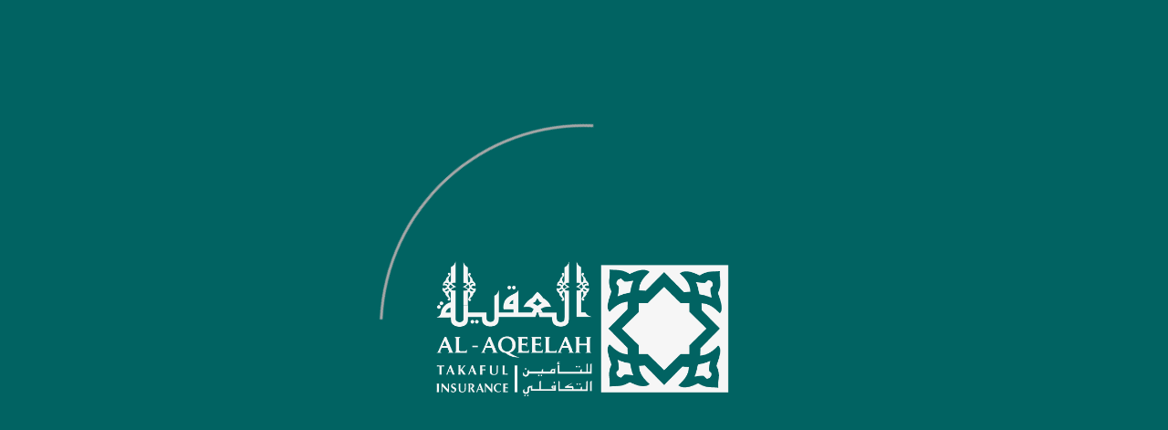

--- FILE ---
content_type: text/html; charset=UTF-8
request_url: https://alaqeelah.sy/News/show/53
body_size: 5651
content:
<!DOCTYPE html>
<html lang="ar">

<head>
	<meta charset="UTF-8">
	<meta name="viewport" content="width=device-width, initial-scale=1.0">
	<meta name="description" content="العقيلة للتأمين التكافلي- تطوير شركة آلدر تك">
	<meta name="keywords" content="تأمين, تكافلي, تأمين صحي, تأمين هندسي, تأمين على البضائع, تأمين على المركبات, تأمين سفر, عامة, سوريا, سورية, العقيلة للتأمين التكافلي, شركة تأمين سورية, شركة تأمين, رأس مال, حياة, تغطية, تكافل">
	<meta http-equiv="x-ua-compatible" content="ie=edge">
	<meta name="theme-color" content="#016362" />
	<meta name="msapplication-navbutton-color" content="#016362">
	<meta name="apple-mobile-web-app-status-bar-style" content="#016362s">
	<title>شركة العقيلة للتأمين التكافلي</title>
	<script src="https://alaqeelah.sy/assets/js/jquery-3.5.1.min.js"></script>
	<script src="https://alaqeelah.sy/assets/js/swiper-bundle.min.js"></script>
	<link rel="icon" type="image/png" href="https://alaqeelah.sy/assets/images/Group 757.png">
	<link rel="stylesheet" href="https://alaqeelah.sy/assets/css/animate.min.css">
	<link rel="stylesheet" href="https://alaqeelah.sy/assets/css/uikit.min.css">
	<link rel="stylesheet" href="https://alaqeelah.sy/assets/css/bootstrap.min.css">
	<link rel="stylesheet" href="https://alaqeelah.sy/assets/css/style.css">
	<link rel="stylesheet" href="https://alaqeelah.sy/assets/css/swiper-bundle.min.css">
	<script src="https://alaqeelah.sy/assets/js/swet_alert.js"></script>
</head>
<style>
	.ha-hide {
		display: none;
	}
</style>


<!--eiad edit-->

<body>
	<div id="loader-wrapper">
		<div id="loader"></div>
		<div class="loader-section section-left">
			<img src="https://alaqeelah.sy/assets/images/Al-AqeelahLogo.png" alt="" class="lapImg">
			<img src="https://alaqeelah.sy/assets/images/Path158White.png" alt="" class="mobImg">
		</div>
		<div class="loader-section section-right">
			<img src="https://alaqeelah.sy/assets/images/Al-AqeelahLogo.png" alt="" class="lapImg">
			<img src="https://alaqeelah.sy/assets/images/Path158White.png" alt="" class="mobImg">
		</div>
	</div>
	<main>
		<header>
			<nav class="navbar navbar-expand-lg navbar-light bg-light">
									<a class="navbar-brand" href="https://alaqeelah.sy/">
						<img src="https://alaqeelah.sy/assets/images/logo nav.png" alt="العقيلة للتأمين">
					</a>
								<div>
					<button class="navbar-toggler" uk-toggle="target: #search-bar-mobile">
						<span class="navbar-toggler-icon uk-icon" uk-icon="icon: search"></span>
					</button>
					<button class="navbar-toggler" uk-toggle="target: #offcanvas-nav-primary">
						<span class="navbar-toggler-icon uk-icon" uk-icon="icon: menu"></span>
					</button>
				</div>
				<div id="offcanvas-nav-primary" uk-offcanvas="overlay: true;flip: true">
					<div class="uk-offcanvas-bar uk-flex uk-flex-column">
						<button class="uk-offcanvas-close" type="button" uk-close></button>
													<img src="https://alaqeelah.sy/assets/images/logo nav.png" alt="">
												<ul class="uk-nav uk-nav-primary uk-nav-center uk-margin-auto-vertical">
																																	                          <li class="nav-item">
										<a class="nav-link" href="https://alaqeelah.sy/home">
											الصفحة الرئيسية</a>
                                      									</li>
									
																																		<!-- <li class="nav-item dropdown">
											<a class="nav-link dropdown-toggle" href="#" id="navbarDropdown" role="button" data-toggle="dropdown" aria-haspopup="true" aria-expanded="false">
												عن الشركة											</a>
																						<div class="dropdown-menu" aria-labelledby="navbarDropdown">
																																							<a class="dropdown-item" href="https://alaqeelah.sy/about">
															من نحن														</a>
																																																				<a class="dropdown-item" href="https://alaqeelah.sy/services">
															خدماتنا														</a>
																																				</div>
																					</li> -->
																		                          <li class="nav-item">
										<a class="nav-link" href="https://alaqeelah.sy/about">
											عن الشركة</a>
                                      									</li>
									
																																	                          <li class="nav-item">
										<a class="nav-link" href="https://alaqeelah.sy/services">
											خدماتنا</a>
                                      									</li>
									
																																	                          <li class="nav-item">
										<a class="nav-link" href="https://payment.alaqeelah.sy/">
											الدفع الإلكتروني</a>
                                      									</li>
									
																																	                          <li class="nav-item">
										<a class="nav-link" href="https://alaqeelah.sy/news">
											آخر الأخبار</a>
                                      										<span id="dash" style="width:100% "></span>
                                      									</li>
									
																																	                          <li class="nav-item">
										<a class="nav-link" href="https://alaqeelah.sy/Contributors">
											زاوية المساهمين</a>
                                      									</li>
									
																																	                          <li class="nav-item">
										<a class="nav-link" href="https://alaqeelah.sy/contact">
											تواصل معنا</a>
                                      									</li>
									
														<hr>
							<!-- <div class="offFaqs-btn">
								<span class="nav-item">
									<a class="nav-link" href="https://alaqeelah.sy/faqs">FAQs</a>
								</span>
							</div> -->
							<div class="col-md-12 d-flex px-5 justify-content-around align-items-center socialse">
								
																	<a href="https://www.facebook.com/aqeelah.takaful.insurance/" class="uk-icon-button  uk-margin-small-right" uk-icon="facebook"></a>
								
																	<a href="https://www.instagram.com/" class="uk-icon-button  uk-margin-small-right" uk-icon="instagram"></a>
								
							</div>
							<div class="container mt-lg-5 py-2 contactIco">
								<div class="row">
									<div class="offset-md-2"></div>
									<div class="col-md-8">
										<div class="justify-content-center">
											<div class="row">
																																					<div class="col-4 col-md-4">
														<a href="tel:+963119040">
															<div class="telephone">
																<img src="https://alaqeelah.sy/assets/images/telephone.png" alt="">
																<h6>هاتف</h6>
															</div>
															<h5>+963119040</h5>
														</a>
													</div>

																																					<div class="col-4 col-md-4">
														<a href="mailto:info@atisyria.com">
															<div class="mail">
																<img src="https://alaqeelah.sy/assets/images/Union 1.png" alt="">
																<h6>البريد</h6>
															</div>
															<h5>
																info@atisyria.com															</h5>
														</a>
													</div>
																																					<div class="col-4 col-md-4">
														<a href="tel: 3328546 11 963+">
															<div class="telephone">
																<svg style="background: #016362; border-radius: 50px;" xmlns="http://www.w3.org/2000/svg" id="Capa_1" enable-background="new 0 0 512 512" height="512" viewBox="0 0 512 512" width="512">
																	<g>
																		<path d="m467 211h-422c-24.814 0-45 20.186-45 45v90c0 24.814 20.186 45 45 45h61v-15c0-24.814 20.186-45 45-45h210c24.814 0 45 20.186 45 45v15h61c24.814 0 45-20.186 45-45v-90c0-24.814-20.186-45-45-45zm-151 75c-8.284 0-15-6.716-15-15 0-8.286 6.716-15 15-15s15 6.714 15 15c0 8.284-6.716 15-15 15zm60 0c-8.284 0-15-6.716-15-15 0-8.286 6.716-15 15-15s15 6.714 15 15c0 8.284-6.716 15-15 15z" />
																		<path d="m331 32.518v58.482h58.482c-5.98-29.343-29.139-52.502-58.482-58.482z" />
																		<path d="m136 31c-8.291 0-15 6.709-15 15v135h270v-60h-75c-8.291 0-15-6.709-15-15v-75z" />
																		<path d="m361 481c8.291 0 15-6.709 15-15v-90c0-8.291-6.709-15-15-15h-210c-8.291 0-15 6.709-15 15v90c0 8.291 6.709 15 15 15zm-165-75h120c8.291 0 15 6.709 15 15s-6.709 15-15 15h-120c-8.291 0-15-6.709-15-15s6.709-15 15-15z" />
																	</g>
																</svg>
																<h6>الفاكس</h6>
															</div>
															<h5>
																 3328546 11 963+															</h5>
														</a>
													</div>
																							</div>
										</div>
									</div>
									<div class="offset-md-2"></div>
								</div>
							</div>
						</ul>

					</div>
				</div>
				<div id="search-bar-mobile" class="uk-animation-slide-top-customized" hidden>
					<form action="https://alaqeelah.sy/search" class="search-form-container-mobile" method="post" accept-charset="utf-8">
<input type="hidden" name="aldr_csrf" value="c3226e066d1ef23a533ae170b5193e0d" />                                                                                                          
						<label for="searchBtn">
							<input id="searchBtn" class="nav-link" type="text" name="search" placeholder="البحث">
							<button class="btn" type="submit"><span class="uk-icon" uk-icon="icon: search"></span></button>
						</label>
					</form>
				</div>
				<div class="collapse navbar-collapse" id="navbarSupportedContent">
					<ul class="navbar-nav">
																																					<li class="nav-item">
									<a class="nav-link" href="https://alaqeelah.sy/home">
										الصفحة الرئيسية</a>
																	</li>
																														<!-- <li class="nav-item dropdown">
										<a class="nav-link dropdown-toggle" href="https://alaqeelah.sy/about" id="navbarDropdown" role="button" aria-haspopup="true" aria-expanded="false">
											عن الشركة										</a>
																				<div class="dropdown-menu" aria-labelledby="navbarDropdown">
																																				<a class="dropdown-item" href="https://alaqeelah.sy/about">
														من نحن													</a>
																																																<a class="dropdown-item" href="https://alaqeelah.sy/services">
														خدماتنا													</a>
																																	</div>
																			</li> -->
																								<li class="nav-item">
									<a class="nav-link" href="https://alaqeelah.sy/about">
										عن الشركة</a>
																	</li>
																																					<li class="nav-item">
									<a class="nav-link" href="https://alaqeelah.sy/services">
										خدماتنا</a>
																	</li>
																																					<li class="nav-item">
									<a class="nav-link" href="https://payment.alaqeelah.sy/">
										الدفع الإلكتروني</a>
																	</li>
																																					<li class="nav-item">
									<a class="nav-link" href="https://alaqeelah.sy/news">
										آخر الأخبار</a>
																			<span id="dash" style="width:100% "></span>
                                      								</li>
																																					<li class="nav-item">
									<a class="nav-link" href="https://alaqeelah.sy/Contributors">
										زاوية المساهمين</a>
																	</li>
																																					<li class="nav-item">
									<a class="nav-link" href="https://alaqeelah.sy/contact">
										تواصل معنا</a>
																	</li>
												<!-- <div class="faqs-btn" style="position: absolute;left:140px;transition: all 0s ease-in-out">
							<span class="nav-item">
								<a class="nav-link" href="https://alaqeelah.sy/faqs">FAQs</a>
							</span>
						</div> -->
						<li class="nav-item mr-auto">
							<form action="https://alaqeelah.sy/search" class="search-form-container" method="post" accept-charset="utf-8">
<input type="hidden" name="aldr_csrf" value="c3226e066d1ef23a533ae170b5193e0d" />                                                     
								<label for="search" class="styled-btn">

									<span id="search-span">
										<span id="dash-rounded"></span>
										البحث
										<img src="https://alaqeelah.sy/assets/svgs/search (1).svg">
									</span>
									<input id="searchBtn" class="nav-link" type="text" name="search" placeholder="البحث">
								</label>
							</form>
						</li>

					</ul>
				</div>
			</nav>
		</header>
		<h1 id="page-title">اخر الاخبار</h1>
<button type="submit" class="styled-btn styled-btn-back mt-lg-2" onclick='red("https://alaqeelah.sy/news")'>
	<span id="dash-rounded"></span>
	<span id="icon">></span>
	<span id="text">رجوع</span>
</button>
<div class="news-details-container">
	<span class="blue-span"></span>
	<div class="details-card">
					<img src="https://alaqeelah.sy/assets/images/meet1.jpg" />
							<span class="date">2016-09-06</span>
							<h1>العقيلة للتأمين التكافلي تعقد اجتماع الهيئة العامة</h1>
				<br>
					<p>
				<p>العقيلة للتأمين التكافلي تعقد اجتماع الهيئة العامة .. وتقرر توزيع أرباح على المساهمين بقيمة 4.5 ليره سورية للسهم الواحد. 


عقدت شركة العقيلة للتامين التكافلي اجتماع الهيئة العامة العادية بتاريخ 6/9/2016 في فندق الشيراتون بدمشق حيث تقرر خلال الاجتماع توزيع أرباح على المساهمين بقيمة 4.5 ليره سورية للسهم الواحد وحضر اجتماع الهيئة العامة السادة المساهمين وأعضاء مجلس الإدارة وأعضاء هيئة الرقابة الشرعية وممثلين عن كل من هيئة الإشراف على التأمين وهيئة الأسواق والأوراق المالية ووزارة التجارة الداخلية وحماية المستهلك ومدقق البيانات بالاضافة الى الادارة التنفيذية. وشكل مجموع الاشتراكات المكتتبة حتى نهاية عام 2015 مبلغاً وقدره 451,297,833 ليرة سورية حيث زادت الاشتراكات بنسبة 26% مقارنة مع نفس الفترة من العام السابق. فيما بلغت قيمة الارباح التي تقرر توزيعها من الارباح القابلة للتوزيع 90 مليون ليرة سورية، أي بواقع 4,5 ليرة سورية للسهم الواحد كما بلغت الارباح الاجمالية للشركة قبل الضريبة لسنة 2015 /445,431,008/ قي حين بلغت الارباح الصافية للشركة  بعد الضريبة لسنة 2015 /417,644,887/ وصافي أرباح المساهمين القابلة للتوزيع لسنة  2015  /95,456,050/                                                              يشار إلى أن “شركة العقيلة للتأمين التكافلي” هي شركة مساهمة مغفلة سورية، تأسست في 16 كانون الأول 2007، وهي أول شركة تأمين تكافلي تحصل على إذن مباشرة العمل من “هيئة الإشراف على التأمين السورية” برقم 11 في سجل الهيئة، وسجل تجاري رقم 15185.

<p>			</p>
			</div>
</div>
					<footer>
									<img src="https://alaqeelah.sy/assets/images/Path158White.png" class="bg-footer">
								<div class="container-fluid">
					<div class="row">
						<div class="col-md-6">
							<div class="title py-2">
								<h2>تواصل معنا</h2>
							</div>
							<div class="desc">
								<p>
									إن كنت ترغب في خلق مسار مهني متميز وتبحث عن الاستفسارات المتعلقة بالحلول التأمينية, يرجى
									التواصل معنا
								</p>
							</div>
						</div>
						<div class="col-md-6 order-md-1 order-2">
															<div class="logo text-center">
									<img src="https://alaqeelah.sy/assets/images/Al-AqeelahLogo.png" alt="العقيلة للتأمين">
								</div>
													</div>
						<div class="col-md-12 order-md-2 order-1">
							<form id="send">
								<div class="form-row">
									<div class="form-group col-md-6">
										<div class="form-row">
											<div class="form-group col-md-8">
												<label for="inputEmail4">الاسم</label>
												<input type="text" id="name" class="form-control" id="inputEmail4" required>
												<label for="inputEmail4">الايميل</label>
												<input type="email" id="email" class="form-control" id="inputEmail4" required>
												<label for="inputEmail4">الموضوع</label>
												<input type="text" id="subject" class="form-control" id="inputEmail4" required>
											</div>
										</div>
									</div>
									<div class="col-md-4">
										<label for="inputEmail4">الرسالة</label>
										<textarea class="form-control" id='msg' aria-label="With textarea" required></textarea>
										<div class="custom-file mt-2">
											<input type="file" id="file_name" class="custom-file-input" id="inputGroupFile01">
											<label class="custom-file-label" for="inputGroupFile01"></label>
										</div>
										<button type="submit" class="styled-btn styled-btn-file mt-lg-2">
											<span id="dash-rounded"></span>
											<span id="icon">></span>
											<span id="text">إرسال</span>
										</button>

									</div>
								</div>
								<div style="width: 40%">
									<div class="spinner-border ha-hide" id='sending' role="status">
										<span class="sr-only">ٍSending...</span>
									</div>
									<div id="data" class="alert alert-success ha-hide" role="alert">

									</div>
								</div>

							</form>
						</div>
						<div class="col-md-12 order-3 copyright-wrap">
							<div class="copyright">
								<h6>© 2020 <a href="https://aldrtech.sy" target="_blnak">ALDRTECH</a>, All Rights Reserved</h6>
							</div>
						</div>
					</div>
				</div>
			</footer>
		
		<section class="sec-footer">
			<div class="row">
				<div class="col-md-2">
											<div class="sec-logo">
							<img src="https://alaqeelah.sy/assets/images/logo nav.png" alt="العقيلة للتأمين">
						</div>
									</div>
				<div class="col-md-7 mt-lg-3 py-2">
											<p>شركة العقيلة للتأمين التكافلي هي شركة مساهمة مغفلة سورية تأسست بتاريخ 16/12/2007 و هي أول شركة تأمين تكافلي تحصل على إذن مباشرة العمل من هيئة الاشراف على التأمين </p>
									</div>

				<div class="col-md-3 d-flex px-5 justify-content-around align-items-center socials">
					<div class="text-center">
						<p style="font-size: 15px;">تابعنا على مواقع التواصل الاجتماعي</p>
						
													<a href="https://www.facebook.com/aqeelah.takaful.insurance/" class="uk-icon-button  uk-margin-small-right" uk-icon="facebook"></a>
						
													<a href="https://www.instagram.com/" class="uk-icon-button  uk-margin-small-right" uk-icon="instagram"></a>
																			<a href="https://www.linkedin.com/company/al-aqeelah-insurance" class="uk-icon-button  uk-margin-small-right" uk-icon="linkedin"></a>
											</div>

				</div>

			</div>
			<hr>
			
			<div class="container mt-lg-5 py-2 contactIco">
				<div class="row">
					<div class="offset-md-2"></div>
					<div class="col-md-8">
						<div class="justify-content-center">
							<div class="row">
																	<div class="col-md-4">
										<a href="tel: 3328546 11 963+">
											<div class="telephone">
												<!--<img src="https://alaqeelah.sy/assets/images/fax.svg" alt="">-->
												<svg xmlns="http://www.w3.org/2000/svg" id="Capa_1" enable-background="new 0 0 512 512" height="512" viewBox="0 0 512 512" width="512">
													<g>
														<path d="m467 211h-422c-24.814 0-45 20.186-45 45v90c0 24.814 20.186 45 45 45h61v-15c0-24.814 20.186-45 45-45h210c24.814 0 45 20.186 45 45v15h61c24.814 0 45-20.186 45-45v-90c0-24.814-20.186-45-45-45zm-151 75c-8.284 0-15-6.716-15-15 0-8.286 6.716-15 15-15s15 6.714 15 15c0 8.284-6.716 15-15 15zm60 0c-8.284 0-15-6.716-15-15 0-8.286 6.716-15 15-15s15 6.714 15 15c0 8.284-6.716 15-15 15z" />
														<path d="m331 32.518v58.482h58.482c-5.98-29.343-29.139-52.502-58.482-58.482z" />
														<path d="m136 31c-8.291 0-15 6.709-15 15v135h270v-60h-75c-8.291 0-15-6.709-15-15v-75z" />
														<path d="m361 481c8.291 0 15-6.709 15-15v-90c0-8.291-6.709-15-15-15h-210c-8.291 0-15 6.709-15 15v90c0 8.291 6.709 15 15 15zm-165-75h120c8.291 0 15 6.709 15 15s-6.709 15-15 15h-120c-8.291 0-15-6.709-15-15s6.709-15 15-15z" />
													</g>
												</svg>
												<h6>فاكس</h6>
											</div>
											<h5 style="direction: rtl;">
												 3328546 11 963+											</h5>
										</a>
									</div>
																									<div class="col-md-4">
										<a href="tel:+963119040">
											<div class="telephone">
												<img src="https://alaqeelah.sy/assets/images/telephone.png" alt="">
												<h6>هاتف</h6>
											</div>
											<h5>+963119040</h5>
										</a>
									</div>

																									<div class="col-md-4">
										<a href="mailto:info@atisyria.com">
											<div class="mail">
												<img src="https://alaqeelah.sy/assets/images/Union 1.png" alt="">
												<h6>البريد</h6>
											</div>
											<h5>
												info@atisyria.com											</h5>
										</a>
									</div>
															</div>
						</div>
					</div>
					<div class="offset-md-2"></div>
				</div>
			</div>
			<div class="container">
				<div class="row">
					<div class="col-md-12">
						<div class="copyright">
							<h6>© 2020 <a href="https://aldrtech.sy" target="_blnak">ALDRTECH</a>, All Rights Reserved</h6>
						</div>
					</div>
				</div>
			</div>
			<a href="#" uk-icon="arrow-up" class="ico" uk-totop uk-scroll></a>
		</section>
	</main>
	<script src="https://alaqeelah.sy/assets/js/popper.min.js"></script>
	<script src="https://alaqeelah.sy/assets/js/bootstrap.min.js"></script>
	<script src="https://alaqeelah.sy/assets/js/uikit.min.js"></script>
	<script src="https://alaqeelah.sy/assets/js/uikit-icons.min.js"></script>
	<script src="https://alaqeelah.sy/assets/js/services-slider.js"></script>
	<script src="https://alaqeelah.sy/assets/js/jquery.touchSwipe.min.js"></script>
	<script src="https://alaqeelah.sy/assets/js/main.js"></script>
	<script>
		$('nav li').click(function() {
			$(this).addClass('navActive');
		});
		var i = 1;
		var times = 0;
		var Childs = $(".slideringhs section").length;
		var animatedOut = 'animate__fadeOutRight';
		var animatedIn = 'animate__fadeInRight';
		var animated = 'animate__animated';
		var fadeInS = 'fadeInRight';
		var fadeOutS = 'fadeOutRight';
	</script>
	<script>
		$("#send").submit(function(e) {
			//        alert('hi')
			e.preventDefault();
			var reg = /^([A-Za-z0-9_\-\.])+\@([A-Za-z0-9_\-\.])+\.([A-Za-z]{2,4})$/;
			var name = document.getElementById("name").value;
			var email = document.getElementById("email").value;
			var file_name = $('#file_name')[0].files[0];
			var subject = document.getElementById("subject").value;
			var msg = document.getElementById("msg").value;
			var formadata = new FormData();
			formadata.append('name', name)
			formadata.append('email', email)
			formadata.append('subject', subject)
			formadata.append('msg', msg)
			formadata.append('file_name', file_name)
			$.ajax({
				url: "https://alaqeelah.sy/contact/sendemail",
				data: formadata,
				processData: false,
				contentType: false,
				dataType: 'JSON',
				type: 'POST',
				beforeSend: function(response) {
					$('#sending').removeClass("ha-hide")

				},

				success: function(response) {
					if (response['state'] == 1) {
						$('#data').removeClass('alert-danger')
						$('#data').addClass('alert-success')
						$('#data').removeClass("ha-hide")
					} else {
						$('#data').removeClass('alert-success')
						$('#data').addClass('alert-danger')
					}
					$('#sending').addClass("ha-hide")

					$('#data').empty()
					$('#data').removeClass("ha-hide")
					$('#data').append(response['msg'])
					$('#send')[0].reset()
				},
				error: function(response) {
					$('#data').append(response['msg'])
				}

			});
		});
	</script>

</body>

</html>

--- FILE ---
content_type: text/css
request_url: https://alaqeelah.sy/assets/css/style.css
body_size: 12907
content:
@charset "UTF-8";
@font-face {
	font-family: AqeelahM;
	src: url("../fonts/Arabic Fonts/GE SS Text Medium.otf");
}

@font-face {
	font-family: AqeelahLI;
	src: url("../fonts/Arabic Fonts/GE SS Text Light Italic.otf");
}

@font-face {
	font-family: AqeelahUL;
	src: url("../fonts/Arabic Fonts/GE SS Text UltraLight.otf");
}

@font-face {
	font-family: AqeelahL;
	src: url("../fonts/Arabic Fonts/GE MB Farasha Light.otf");
}

.animate__animated {
	-webkit-animation-duration: 2s;
	animation-duration: 2s;
}

html {
	overflow-x: hidden;
}

* {
	font-family: AqeelahM !important;
	direction: rtl;
	text-align: right;
	color: #016362;
}

.dropdown-toggle::after {
	display: none;
}

body {
	position: relative;
}

@media (max-width: 768px) {
	body .uk-totop {
		display: none;
	}
}

body .styled-btn {
	border-radius: 20px;
	position: relative;
}

body .styled-btn * {
	-webkit-transition: all 0.5s ease-in-out;
	transition: all 0.5s ease-in-out;
	text-decoration: none !important;
}

body .styled-btn *:hover {
	text-decoration: none !important;
}

body .styled-btn #text {
	text-decoration: none !important;
}

body .styled-btn #dash-rounded {
	position: absolute;
	top: 0;
	left: 5px;
	width: 25%;
	height: 100%;
	background: #016362;
	border-radius: 20px;
	z-index: -1;
}

body .styled-btn:hover #dash-rounded {
	width: 115%;
}
body header {
	position: relative;
	margin-bottom: 15vh;
}
body header .dropdown:hover .dropdown-menu {
	margin-top: 0;
	opacity: 1;
	-webkit-transform: translate(-25%, 0) scale(0.8);
	transform: translate(-25%, 0) scale(0.8);
}
@media (min-width: 769px) {
	body header .dropdown:hover .dropdown-menu {
		display: block;
	}
}

body header .dropdown-menu {
	-webkit-transform: translate(-25%, -15%) scale(0.6);
	transform: translate(-25%, -15%) scale(0.6);
	background-color: transparent !important;
	border: 0px;
opacity: 0;
	display: block;
	-webkit-transition: 0.3s ease;
	transition: 0.3s ease;
	font-size: 15px;
}

@media (max-width: 768px) {
	body header .dropdown-menu {
		-webkit-animation: dropdown 1s;
		animation: dropdown 1s;
		-webkit-animation-fill-mode: both;
		animation-fill-mode: both;
		display: none;
		-webkit-box-pack: center;
		-ms-flex-pack: center;
		justify-content: center;
		-webkit-box-align: center;
		-ms-flex-align: center;
		align-items: center;
		width: 100%;
		height: 85px;
		overflow: hidden;
		-webkit-box-orient: vertical;
		-webkit-box-direction: normal;
		-ms-flex-direction: column;
		flex-direction: column;
		-webkit-transform: none !important;
		transform: none !important;
		position: relative !important;
	}
}

body header .dropdown-menu .dropdown-item {
	padding: 2px 0 !important;
	background-color: #016362;
	text-align: center;
	color: white !important;
	margin-bottom: 10px;
}

body header .dropdown-menu .dropdown-item:hover {
	background-color: #016362;
	color: white !important;
}

body header .bg-light {
	background-color: #ffffff !important;
	width: 100%;
	position: fixed;
	height: 15vh;
	z-index: 5645;
	top: 0;
	transition: all 0.3s ease-in-out;
}
@media (max-width: 1000px) {
	body header .bg-light {
		height: 20vh;
	}
}
@media (max-width: 768px) {
	body header .bg-light {
		justify-content: space-around;
	}
}
body header .bg-light .navbar-brand img {
	height: 83px;
	object-fit: none;
	width: 100%;
}

/*@media (max-width: 768px) {*/
/*	body header .bg-light {*/
/*		height: auto;*/
/*	}*/
/*}*/

body header .bg-light .navbar-toggler {
	border: none;
	outline: none !important;
}

body header .bg-light .navbar-toggler .navbar-toggler-icon {
	background-image: none;
}

body header .bg-light .navbar-toggler .navbar-toggler-icon svg {
	width: 100%;
	height: 100%;
}

body header .bg-light .navbar-toggler .navbar-toggler-icon svg rect {
	height: 2px;
	border-radius: 10px;
}

@media (max-width: 768px) {
	body header .bg-light .navbar-toggler .navbar-toggler-icon {
		width: 1.3em;
		height: 1.3em;
	}
	body header .bg-light .navbar-toggler { 
		padding: 5px;
	}
}

body header .bg-light ul {
	width: 100%;
}

body header .bg-light ul * {
	-webkit-transition: all 0.5s ease-in-out;
	transition: all 0.5s ease-in-out;
}

body header .bg-light ul li {
	margin: 0 2%;
	position: relative;
}

body header .bg-light ul li a {
	padding-right: 0 !important;
	text-align: right;
	color: #016362 !important;
}

body header .bg-light ul li #dash {
	position: absolute;
	bottom: 13%;
	right: 0;
	background: #016362;
	height: 0.5vh;
	width: 20%;
}
body header .bg-light ul li.navActive #dash {
	width: 100%;
	opacity: 1;
}
body header .bg-light ul li:hover #dash {
	width: 100%;
}

body header .bg-light ul li .search-form-container {
	display: -webkit-box;
	display: -ms-flexbox;
	display: flex;
	height: 100%;
	-webkit-box-align: center;
	-ms-flex-align: center;
	align-items: center;
}

body header .bg-light ul li .search-form-container label {
	display: -webkit-box;
	display: -ms-flexbox;
	display: flex;
	margin: 0;
	height: 30px;
}

body header .bg-light ul li .search-form-container label #search-span {
	position: absolute;
	right: 0;
	top: 0;
	cursor: pointer;
	border-radius: 20px;
}

body header .bg-light ul li .search-form-container label #search-span:hover {
	color: white;
}

body header .bg-light ul li .search-form-container label #search-span img {
	display: inline-block;
	width: 30px;
	height: 30px;
	margin-right: 10px;
	border-radius: 50%;
	background: #016362;
	padding: 7px;
	-webkit-transition: none;
	transition: none;
}

body header .bg-light ul li .search-form-container label input {
	width: 85px;
	height: 28px;
	visibility: hidden;
	border: none;
	background: transparent;
	border-bottom: 2px solid #004e4e;
	padding: 5px 10px;
	-webkit-transition: none;
	transition: none;
}

body header .bg-light ul li .search-form-container label input:active {
	outline: none;
}

body header .bg-light ul li .search-form-container label input:focus {
	outline: none;
}

body header .uk-offcanvas-bar {
	background: #ffffff;
}

body header .uk-offcanvas-bar img {
	-o-object-fit: contain;
	object-fit: contain;
	margin-top: 10%;
}

body header .uk-offcanvas-bar ul {
	margin-top: 8% !important;
	overflow: hidden;
}
.uk-offcanvas-close {
	top: 12px;
	right: 13px;
}
/* body header .uk-offcanvas-bar ul li {
	margin-bottom: 5%;
} */

body header .uk-offcanvas-bar ul li a {
	text-align: center;
}

body header .uk-offcanvas-bar ul hr {
	margin: 10% 0;
	background: #016362;
}

body header .uk-offcanvas-bar ul .socialse {
	margin-top: 10%;
}

body footer {
	background: #004e4e;
	padding: 2% 2%;
	position: relative;
	overflow: hidden;
	margin-top: 5%;
}

@media (max-width: 768px) {
	body footer {
		padding: 10px 30px 0 50px;
	}
}

body footer * {
	font-family: AqeelahM;
	color: #ffffff;
}
body footer input {
	font-family: EAqeelahL !important;
}
@media (max-width: 768px) {
	body footer form {
		width: 95%;
	}
}

@media (max-width: 768px) {
	body footer .form-group {
		margin: 0;
	}
}

body footer h2 {
	font-size: 3rem;
}

@media (max-width: 768px) {
	body footer h2 {
		font-size: 2rem;
	}
}

body footer .desc {
	font-size: 1.5rem;
}

@media (max-width: 768px) {
	body footer .desc {
		font-size: 1.1rem;
		/* margin-bottom: 30px; */
	}
	body footer .desc p {
		font-size: 0.8rem;
	}
}

body footer button {
	color: #016362;
}

@media (max-width: 768px) {
	body footer .logo {
		display: none;
	}
}

body footer .logo img {
	height: 25vh;
	width: auto;
	-o-object-fit: contain;
	object-fit: contain;
}

@media (max-width: 768px) {
	body footer .logo img {
		margin-top: 75px;
	}
}

body footer input,
body footer textarea {
	color: #ffffff !important;
	border: 0 !important;
	background: #ffffff2e !important;
	border-radius: 0 !important;
}

@media (max-width: 768px) {
	body footer input,
	body footer textarea {
		/* margin-bottom: 15px; */
		font-size: 0.9rem !important;
		height: auto !important;
	}
}

body footer label {
	font-size: 1.5rem;
}

@media (max-width: 768px) {
	body footer label {
		font-size: 0.9rem;
		margin-bottom: 0px;
		padding: 0;
	}
}

body footer .custom-file {
	cursor: pointer;
}

body footer .custom-file-label::after {
	content: "إضافة ملف";
	border-radius: 8px;
	font-size: 0.9rem;
	background: white;
	height: 25px;
	display: -webkit-box;
	display: -ms-flexbox;
	display: flex;
	-webkit-box-align: center;
	-ms-flex-align: center;
	align-items: center;
	padding: 0 1.2rem;
	margin-top: 3.5px;
	color: #016362;
	width: -webkit-max-content;
	width: -moz-max-content;
	width: max-content;
}

body footer .custom-file-label {
	border: 0;
	background: transparent;
}

body footer .custom-file {
	width: 38%;
}

body footer textarea.form-control {
	height: 72.8%;
	resize: none !important;
}

@media (max-width: 768px) {
	body footer textarea.form-control {
		height: 60% !important;
		margin-bottom: 0;
	}
}

body footer .bg-footer {
	position: absolute;
	left: -67%;
	top: -86%;
	opacity: 0.2;
	transform: scale(0.7);
}

@media (max-width: 768px) {
	body footer .bg-footer {
		left: -185%;
		top: 21%;
		-webkit-transform: scale(3.5);
		transform: scale(3.5);
	}
}

body footer .copyright-wrap {
	display: none;
	text-align: center;
	margin-top: 30px;
}

@media (max-width: 768px) {
	body footer .copyright-wrap {
		display: block;
	}
}

body footer .styled-btn-file {
	float: left;
	padding: 0;
}

body footer .styled-btn {
	background: transparent !important;
	border: none;
	color: white;
	display: -webkit-box;
	display: -ms-flexbox;
	display: flex;
	outline: none !important;
	-webkit-box-align: center;
	-ms-flex-align: center;
	align-items: center;
	-webkit-box-pack: center;
	-ms-flex-pack: center;
	justify-content: center;
	z-index: 1;
	margin-top: 10px;
}

body footer .styled-btn #dash-rounded {
	background: white;
	right: 0;
	max-width: 90%;
	height: 28px;
	width: 28px;
	top: 50%;
	-webkit-transform: translateY(-50%);
	transform: translateY(-50%);
}

body footer .styled-btn #icon {
	/* background: white; */
	color: #016362;
	font-weight: bold;
	margin-left: 5px;
	display: -webkit-inline-box;
	display: -ms-inline-flexbox;
	display: inline-flex;
	-webkit-box-align: center;
	-ms-flex-align: center;
	align-items: center;
	-webkit-box-pack: center;
	-ms-flex-pack: center;
	justify-content: center;
	width: 28px;
	height: 28px;
	border-radius: 50%;
	z-index: 1;
}

body footer .styled-btn #text {
	z-index: 1;
	text-decoration: none;
}

body footer .styled-btn:hover #text {
	color: #016362;
}

body .sec-footer {
	background: url(../images/Path2046.svg);
	background-position: 20%;
	background-repeat: no-repeat;
	background-size: cover;
	background-color: #ffffff;
	padding: 2% 2%;
	position: relative;
	overflow: hidden;
}

@media (max-width: 768px) {
	body .sec-footer {
		display: none;
	}
	body .sec-footer p {
		padding: 1% 8% 0 11%;
	}
	body .sec-footer .sec-logo {
		padding-right: 11%;
	}
	body .sec-footer .sec-logo img {
		width: 83%;
	}
}
body .sec-footer .sec-logo img {
	object-fit: contain;
}
body .sec-footer svg {
	fill: white;
	width: 55%;
}
body .sec-footer * {
	color: #004e4e;
}

body .sec-footer .aqeelah {
	position: absolute;
	bottom: -15%;
	right: 0;
}
/*body .sec-footer .sec-logo img {*/
/*    object-fit: none;*/
/*}*/
body .sec-footer p {
	font-family: AqeelahM;
	font-size: 1.1rem;
}

body .sec-footer h5 {
	margin-top: 5%;
	text-align: center;
	font-family: AqeelahM;
	width: 100%;
	direction: ltr;
}

body .sec-footer ul {
	margin-right: -5%;
}

body .sec-footer ul li {
	margin: 0 2%;
}

body .mobile,
body .telephone,
body .mail {
	margin: 0 auto;
	text-align: center;
	background: #016362;
	border-radius: 50%;
	padding: 4% 4%;
	width: 70px;
	height: 70px;
}

body .mobile h6,
body .telephone h6,
body .mail h6 {
	text-align: center;
	color: #ffffff;
}

body .mobile img,
body .telephone img,
body .mail img,
body .mobile svg,
body .telephone svg,
body .mail svg {
	width: 25px;
	-o-object-fit: fill;
	object-fit: fill;
}
body .telephone svg * {
	fill: #fff;

}
@media (max-width: 768px) {
	body .mobile,
	body .telephone,
	body .mail {
		width: 50px;
		height: 50px;
		padding: 1%;
		display: flex;
		justify-content: center;
		align-items: center;
		margin: 0;
	}
	body .mobile img,
	body .telephone img,
	body .mail img {
		width: 20px;
		margin: 0 !important;
	}
	body .mobile h6,
	body .telephone h6,
	body .mail h6 {
		margin: 0;
		font-size: 12px;
	}
}

body .sec-footer .uk-icon-button {
	background: #016362;
	border: 1px solid white;
}

/* body .sec-footer .uk-icon-button svg {
	stroke: white;
	fill: transparent;
} */

body .sec-footer .uk-icon-button:hover {
	background: #ffffff;
}

body .sec-footer .uk-icon-button:hover svg {
	stroke: #016362;
}

@media (max-width: 768px) {
	body .sec-footer .uk-icon-button {
		display: none;
	}
}

@media (max-width: 768px) {
	body .sec-footer hr,
	body .sec-footer ul,
	body .sec-footer .contactIco {
		display: none;
	}
	body .contactIco h6 {
		display: none;
	}
	/* body .blue-footer {
		display: block;
	} */
}

body .copyright {
	margin-bottom: -28px;
	margin-top: 3%;
}

@media (max-width: 768px) {
	body .copyright {
		margin-bottom: 0;
	}
}

body .copyright h6 {
	font-size: 0.8rem;
	text-align: center !important;
}

body .ico {
	padding-top: 0.5%;
	position: absolute;
	width: 40px;
	text-align: center;
	height: 40px;
	border: 1px solid #016362;
	left: 2%;
	bottom: 2%;
	color: #016362;
}

body .ico svg:nth-child(2) {
	display: none !important;
}

body #slider * {
	object-fit: cover;
	-webkit-transition: none;
	transition: none;
}

body #slider .slideringhs {
	position: relative;
	display: -webkit-box;
	display: -ms-flexbox;
	display: flex;
	-ms-flex-wrap: nowrap;
	flex-wrap: nowrap;
	overflow: hidden;
	height: 85vh;
	width: 100%;
	padding: 0;
	margin: 0;
}

body #slider .slideringhs .first {
	width: 100%;
	height: 92vh;
}

/*@media (min-width: 768px) and (max-width: 1280px) {*/
/*  body #slider .slideringhs {*/
/*    height: 80vh;*/
/*  }*/
/*}*/

/*@media (max-width: 768px) {*/
/*  body #slider .slideringhs {*/
/*    height: 60vh;*/
/*  }*/
/*}*/

body #slider .slideringhs .slid {
	opacity: 0;
	position: absolute;
}

@media (max-width: 768px) {
	body #slider .slideringhs .slid {
		height: 100%;
	}
}

body #slider .slideringhs .slid img {
	width: 100%;
	height: 100%;
}

@media (max-width: 768px) {
	body #slider .slideringhs .slid img {
		-o-object-fit: cover;
		object-fit: cover;
		height: 115%;
	}
}

body #slider .slideringhs .uk-position-cover {
	background: url(../images/babycare.png);
	background-position: center;
	background-repeat: no-repeat;
	background-size: cover;
}

body #slider .slideringhs .uk-position-top-right {
	padding: 8% 15%;
	width: 70%;
}

@media (max-width: 768px) {
	body #slider .slideringhs .uk-position-top-right {
		width: 100%;
	}
}

body #slider .slideringhs .uk-position-top-right h1,
body #slider .slideringhs .uk-position-top-right p {
	color: #ffffff;
	font-family: AqeelahM;
}

body #slider .slideringhs .uk-position-top-right h1 {
	font-size: 3.5rem;
	color: #016362;
}

@media (max-width: 768px) {
	body #slider .slideringhs .uk-position-top-right h1 {
		font-size: 2rem;
	}
}

body #slider .slideringhs .uk-position-top-right p {
	color: #016362;
	font-size: 1.3rem;
	width: 80%;
}

body #slider .slideringhs .uk-position-top-left {
	bottom: 1%;
	height: 40%;
	width: 20%;
	left: 2%;
}

body #slider .slideringhs .uk-position-top-left img {
	height: 90%;
	-o-object-fit: contain;
	object-fit: contain;
}

@media (max-width: 768px) {
	body #slider .slideringhs .uk-position-top-left {
		display: none;
	}
}

body #slider .slideringhs .secondDesc {
	display: block;
	width: 32%;
	margin-right: 20%;
}

@media (max-width: 768px) {
	body #slider .slideringhs .secondDesc {
		width: 70%;
	}
}

body #slider .slideringhs .secondDesc h1 {
	font-size: 3.8rem;
	text-align: right;
	color: #016362;
}

body #slider .slideringhs .thirdDesc {
	position: absolute;
	display: block;
	top: 150%;
	right: 25%;
	-webkit-transform: translate(25%, -50%);
	transform: translate(25%, -50%);
	width: 16%;
}

body #slider .slideringhs .thirdDesc h1 {
	font-size: 3.4rem;
	text-align: right;
	color: white;
}

@media (max-width: 768px) {
	body #slider .slideringhs .thirdDesc h1 {
		display: none;
	}
}

body #slider .slideringhs .imgSmall {
	width: 100vw;
	height: 100vh;
	display: -webkit-box;
	display: -ms-flexbox;
	display: flex;
	top: 25%;
}

body #slider .slideringhs .imgSmall h1 {
	white-space: pre-line;
}

body #slider .slideringhs .imgSmall .images-wrap {
	position: relative;
}

body #slider .slideringhs .imgSmall img {
	-o-object-fit: cover;
	object-fit: cover;
	height: 80%;
	width: 80%;
	position: relative;
}

body #slider .slideringhs .imgSmall #logo {
	height: 20vh !important;
	width: 18vw !important;
	position: absolute;
	top: 2% !important;
	left: 42%;
	transform: translateX(-75%);
	-o-object-fit: scale-down;
	object-fit: scale-down;
	-o-object-position: top;
	object-position: top;
}

@media (max-width: 992px) {
	body #slider .slideringhs .imgSmall #logo {
		display: none !important;
	}
	body #slider .slideringhs .imgSmall img {
		height: 150%;
		width: 100%;
	}
}

@media (max-width: 768px) {
	body #slider .slideringhs .imgSmall {
		display: block;
		top: 10%;
		width: 100%;
		height: 50%;
	}
	body #slider .slideringhs .imgSmall .secondDesc {
		width: 100%;
		margin: 2% 5%;
	}
	body #slider .slideringhs .imgSmall .secondDesc h1 {
		white-space: normal;
		font-size: 1.5rem;
	}
}

body #slider .slideringhs .nextB,
body #slider .slideringhs .prevB {
	position: absolute;
	z-index: 100;
	padding: 2% 2%;
	text-align: center;
	vertical-align: middle;
	border-radius: 50%;
	top: 50%;
	width: 8%;
}

@media (max-width: 768px) {
	body #slider .slideringhs .nextB,
	body #slider .slideringhs .prevB {
		right: 1%;
		width: 15%;
	}
}

body #slider .slideringhs .nextB {
	right: 0%;
}

body #slider .slideringhs .prevB {
	left: 0%;
}

body .about-us-bg {
	position: absolute;
	opacity: 0.1;
	left: -35%;
	height: 20%;
}

body #about {
	margin: 5% 10%;
}

body #about * {
	font-family: AqeelahM;
}

@media (max-width: 768px) {
	body #about .whoUs {
		width: 95%;
		margin: 0 auto;
	}
}

body #about .whoUs .title {
	margin-right: -15px;
	margin-bottom: 2%;
}

body #about .whoUs .title h3 {
	color: #016362;
	font-size: 2.5rem;
}

body #about .whoUs .nospace {
	min-height: 75vh;
	padding-right: 0;
	padding-left: 0;
}

body #about .whoUs .nospace img {
	-o-object-fit: cover;
	object-fit: cover;
	width: 100%;
	height: 85%;
}

@media (max-width: 768px) {
	body #about .whoUs .nospace {
		min-height: 0;
		padding-right: 0;
		padding-left: 0;
	}
	body #about .whoUs .nospace img {
		display: none;
	}
}

body #about .whoUs .paragraph {
	background: #016362;
	padding: 6% 6%;
	height: 85%;
}

@media (max-width: 768px) {
	body #about .whoUs .paragraph {
		height: 100%;
		padding-bottom: 50px;
	}
}

body #about .whoUs .paragraph .line {
	width: 10%;
	height: 0.5vh;
	background: #ffffff;
}

body #about .whoUs .paragraph * {
	color: #ffffff;
	font-size: 18px;
}

@media (max-width: 768px) {
	body #about .whoUs .paragraph * {
		font-size: 1rem;
	}
}

body #about .whoUs .paragraph p {
	line-height: 30px;
}

@media (max-width: 768px) {
	body #about .slider {
		margin-top: 15%;
	}
}

body #about .slider p {
	font-size: 2rem;
	margin-bottom: 5%;
	text-align: center;
}

@media (max-width: 768px) {
	body #about .slider p {
		font-size: 1.25rem;
	}
}

body #about .slider .pics {
	width: 100%;
	position: relative;
}

@media (max-width: 768px) {
	body #about .slider .pics {
		overflow: hidden;
	}
}

body #about .slider .pics {
	margin: 0 auto;
	position: relative;
	-webkit-perspective: 1000px;
	perspective: 1000px;
}

body #about .slider .pics .carouselcube {
	padding: 20px;
	cursor: grab;
	-webkit-perspective: 500px;
	perspective: 500px;
	overflow: hidden;
	display: -webkit-box;
	display: -ms-flexbox;
	display: flex;
	-webkit-box-orient: vertical;
	-webkit-box-direction: normal;
	-ms-flex-direction: column;
	flex-direction: column;
	-webkit-box-align: center;
	-ms-flex-align: center;
	align-items: center;
	-webkit-transform: translateX(0) scale(1.5);
	transform: translateX(0) scale(1.5);
	max-width: 100%;
}
body #about .slider .pics .carouselcube:active {
	cursor: grabbing;
}
@media (max-width: 768px) {
	body #about .slider .pics .carouselcube {
		-webkit-transform: none;
		transform: none;
	}
}

body #about .slider .pics .carouselcube > * {
	-webkit-box-flex: 0;
	-ms-flex: 0 0 auto;
	flex: 0 0 auto;
}

body #about .slider .pics .carouselcube figure {
	margin: 0;
	width: 40%;
	-webkit-transform-style: preserve-3d;
	transform-style: preserve-3d;
	-webkit-transition: -webkit-transform 1s;
	transition: -webkit-transform 1s;
	transition: transform 1s;
	transition: transform 1s, -webkit-transform 1s;
}

@media (max-width: 768px) {
	body #about .slider .pics .carouselcube figure {
		width: 100%;
	}
}

body #about .slider .pics .carouselcube figure img {
	width: 100%;
	-webkit-box-sizing: border-box;
	box-sizing: border-box;
	padding: 5px !important;
}

@media (max-width: 768px) {
	body #about .slider .pics .carouselcube figure img {
		-webkit-transform: rotate(0);
		transform: rotate(0);
		height: 30vh;
		-o-object-fit: cover;
		object-fit: cover;
	}
}

body #about .slider .pics .carouselcube figure img:not(:first-of-type) {
	position: absolute;
	left: 0;
	top: 0;
}

body #about .slider .pics .carouselcube nav {
	display: -webkit-box;
	display: -ms-flexbox;
	display: flex;
	margin: 20px 0 0;
}

body #about .slider .pics .carouselcube nav button:focus {
	outline: 0;
}

body #about .slider .pics .carouselcube nav .nav {
	position: absolute;
	-webkit-box-flex: 0;
	-ms-flex: 0 0 auto;
	flex: 0 0 auto;
	margin: 0 5px;
	cursor: pointer;
	color: #016362;
	border: 1px solid #016362;
	border-radius: 50%;
	letter-spacing: 1px;
	padding: 10px 10px;
	top: 42%;
}

@media (max-width: 768px) {
	body #about .slider .pics .carouselcube nav .nav {
		border: 1px solid #ffffff;
	}
	body #about .slider .pics .carouselcube nav .nav polygon {
		color: #ffffff;
	}
}

body #about .slider .pics .carouselcube nav .prev {
	left: 12%;
}

@media (max-width: 768px) {
	body #about .slider .pics .carouselcube nav .prev {
		left: 10%;
		top: 43%;
	}
}

body #about .slider .pics .carouselcube nav .next {
	right: 12%;
}

@media (max-width: 768px) {
	body #about .slider .pics .carouselcube nav .next {
		right: 10%;
		top: 43%;
	}
}

body #about .news .title h3 {
	font-size: 2.5rem;
	color: #016362;
	font-family: AqeelahM;
	font-weight: normal;
}

@media (max-width: 768px) {
	body #about .news .col-md-4 {
		display: none;
	}
	body #about .news .col-md-4:first-child {
		display: block;
	}
	body #about .news .onlyFirstNew {
		display: block;
	}
}

body #about .news .new-item {
	width: 90%;
	height: 450px;
	position: relative;
	overflow: hidden;
}

@media (max-width: 768px) {
	body #about .news .new-item {
		width: 100%;
	}
}

body #about .news .new-item .news-img {
	width: 100%;
	height: 80%;
	-o-object-fit: cover;
	object-fit: cover;
	-o-object-position: center;
	object-position: center;
}

body #about .news .new-item * {
	-webkit-transition: all 0.5s ease-in-out;
	transition: all 0.5s ease-in-out;
}

body #about .news .new-item .desc {
	position: absolute;
	background: #ffffff;
	left: 50%;
	height: 50%;
	width: 90%;
	bottom: -20%;
	-webkit-transform: translateX(-50%);
	transform: translateX(-50%);
}

@media (max-width: 768px) {
	body #about .news .new-item .desc {
		bottom: 3%;
		height: 20%;
		width: 80%;
	}
}

body #about .news .new-item .desc .history {
	background: #016362;
	width: 100%;
	margin: 2% auto 0 0;
	color: #ffffff;
	text-align: left;
	font-size: 0.8rem;
	max-width: 100%;
}

@media (max-width: 768px) {
	body #about .news .new-item .desc .history {
		margin-top: 8px;
	}
}

body #about .news .new-item .desc .history span {
	color: white;
	margin-left: 5%;
	-webkit-transition: 0.5s ease;
	transition: 0.5s ease;
}

body #about .news .new-item .desc .descs {
	text-align: center;
	margin: 0 auto;
	font-size: 1.2rem;
	margin-bottom: 8%;
}

@media (max-width: 768px) {
	body #about .news .new-item .desc .descs {
		text-align: right;
		font-size: 1.25rem;
		padding: 0 20px;
	}
}

body #about .news .new-item .desc .shadows {
	position: absolute;
	width: 100%;
	height: 2vh;
	bottom: calc(50% - 7vh);
	-webkit-box-shadow: 0px -20px 20px 7vh #f6f6f6;
	box-shadow: 0px -20px 20px 7vh #f6f6f6;
}

@media (max-width: 768px) {
	body #about .news .new-item .desc .shadows {
		bottom: -3vh;
		-webkit-box-shadow: 0px -20px 20px 12px #f6f6f6;
		box-shadow: 0px -20px 20px 12px #f6f6f6;
	}
}

@media (min-width: 769px) {
	body #about .news .new-item:hover .news-img {
		-webkit-transform: translate(31px, -40px) scale(1.2);
		transform: translate(31px, -40px) scale(1.2);
	}
	body #about .news .new-item:hover .desc {
		bottom: -10%;
	}
	body #about .news .new-item:hover .history {
		margin: 2% auto 0 0;
		width: 70px;
		min-width: -webkit-max-content;
		min-width: -moz-max-content;
		min-width: max-content;
	}

	body #about .news .new-item:hover .shadows {
		opacity: 0;
		bottom: 0;
	}
}

@media (max-width: 768px) {
	body #about .news .new-item .news-img {
		-webkit-transform: translate(31px, -40px) scale(1.2);
		transform: translate(31px, -40px) scale(1.2);
	}
	body #about .news .new-item .desc {
		bottom: 5%;
	}
	body #about .news .new-item .desc .history {
		margin: 2% auto 0 0;
		width: 70px;
		min-width: -webkit-max-content;
		min-width: -moz-max-content;
		min-width: max-content;
	}

	body #about .news .new-item .shadows {
		opacity: 0;
		bottom: 0;
	}
}

body #about .news .readMore .styled-btn {
	background: transparent !important;
	color: white;
	margin: 0 auto;
}

body #about .news .readMore .styled-btn #dash-rounded {
	background: #016362 !important;
	width: 22%;
	right: 0;
}

body #about .news .readMore .styled-btn #icon {
	color: #ffffff;
	background: transparent;
	width: 28px;
}

body #about .news .readMore .styled-btn #text {
	margin-right: 5px;
	color: #016362;
	text-decoration: none;
}

body #about .news .readMore .styled-btn:hover #text {
	color: #fff;
}

body #about .news .readMore .styled-btn:hover #dash-rounded {
	width: 100%;
}

body #about .styled-btn {
	background: transparent !important;
	border: none;
	color: white;
	display: -webkit-box;
	display: -ms-flexbox;
	display: flex;
	outline: none !important;
	-webkit-box-align: center;
	-ms-flex-align: center;
	align-items: center;
	-webkit-box-pack: center;
	-ms-flex-pack: center;
	justify-content: center;
	z-index: 1;
	float: right !important;
	margin: 0;
	padding-right: 0;
}

body #about .styled-btn #dash-rounded {
	background: white;
	right: 0;
	height: 23px;
	width: 23px;
	top: 50%;
	-webkit-transform: translateY(-50%);
	transform: translateY(-50%);
}

body #about .styled-btn #icon {
	background: transparent;
	color: #016362;
	font-weight: bold;
	margin-left: 5px;
	display: -webkit-inline-box;
	display: -ms-inline-flexbox;
	display: inline-flex;
	-webkit-box-align: center;
	-ms-flex-align: center;
	align-items: center;
	-webkit-box-pack: center;
	-ms-flex-pack: center;
	justify-content: center;
	width: 25px;
	height: 25px;
	font-size: 17px;
	border-radius: 50%;
	z-index: 1;
}

body #about .styled-btn #text {
	z-index: 1;
	font-size: 16px;
	float: right;
	color: white;
	text-decoration: none;
}

body #about .styled-btn:hover #text {
	color: #016362;
}

body #about .styled-btn:hover #dash-rounded {
	width: 100%;
}

@media (max-width: 992px) {
	#dash {
		display: none;
	}
}

@-webkit-keyframes fadeInLeft {
	0% {
		opacity: 0;
		-webkit-transform: translateX(100%);
		transform: translateX(100%);
	}
	100% {
		opacity: 1;
		-webkit-transform: translateX(0);
		transform: translateX(0);
	}
}

@keyframes fadeInLeft {
	0% {
		opacity: 0;
		-webkit-transform: translateX(100%);
		transform: translateX(100%);
	}
	100% {
		opacity: 1;
		-webkit-transform: translateX(0);
		transform: translateX(0);
	}
}

@-webkit-keyframes dropdown {
	0% {
		opacity: 0;
		-webkit-transform: translateX(100%);
		transform: translateX(100%);
		height: 0;
		overflow: hidden;
	}
	100% {
		opacity: 1;
		-webkit-transform: translateX(0);
		transform: translateX(0);
		height: 85px;
	}
}

@keyframes dropdown {
	0% {
		opacity: 0;
		-webkit-transform: translateX(100%);
		transform: translateX(100%);
		height: 0;
		overflow: hidden;
	}
	100% {
		opacity: 1;
		-webkit-transform: translateX(0);
		transform: translateX(0);
		height: 85px;
	}
}

html {
	overflow-x: hidden;
}

body {
	background-color: #f6f6f6;
	overflow-x: hidden;
}

.big-logo {
	position: absolute;
	top: 7%;
	left: -30%;
	width: 50%;
}

@media (max-width: 768px) {
	.big-logo {
		top: 150px;
		width: 100%;
		left: -80%;
	}
}

.about-con {
	overflow-x: hidden;
	max-width: 95%;
	margin-bottom: 5%;
}

.about-con .menu-toggle {
	display: none;
	width: 60px;
	height: 60px;
	/* margin-bottom: 3rem; */
	border: none;
	border-radius: 50%;
	background-color: #fff;
	-webkit-box-shadow: 1px 1px 7px rgba(0, 0, 0, 0.2);
	box-shadow: 1px 1px 7px rgba(0, 0, 0, 0.2);
	text-align: center;
	padding: 10px;
	/* position: relative; */
	float: left;
}
.contact-container .menu-toggle {
	position: relative;
	z-index: 1000;
	margin-bottom: 20px;
}

@media (max-width: 768px) {
	.contact-container .infobranch {
		width: 100%;
		margin:0;
		/* margin-top: 50px; */
	}
}

.about-con .menu-toggle span {
	font-size: 40px;
	width: 100%;
	height: 100%;
	text-align: center;
}

.about-con .menu-toggle span svg {
	width: 65%;
	height: 90%;
}
.about-con .menu-toggle span svg rect {
	height: 2px;
}

.about-con .menu-toggle:focus {
	outline: none;
}

@media (max-width: 768px) {
	.about-con .menu-toggle {
		display: block;
	}
}

.about-con .menu {
	background-color: #016362;
	width: 100%;
	height: -webkit-fit-content !important;
	height: -moz-fit-content !important;
	height: fit-content !important;
	padding: 8px 0;
	margin-bottom: 100px;
}

@media (max-width: 768px) {
	.about-con .menu {
		background-color: #fff;
		width: 80%;
		margin: 0 auto;
		padding: 20px 0;
		-webkit-box-shadow: 1px 1px 7px rgba(0, 0, 0, 0.2);
		box-shadow: 1px 1px 7px rgba(0, 0, 0, 0.2);
		position: absolute;
		top: 250px;
		left: 50%;
		-webkit-transform: translate(-50%, 0);
		transform: translate(-50%, 0);
		z-index: 10;
		display: none;
	}
}

@media (min-width: 769px) {
	.about-con .menu {
		display: block !important;
	}
}

.about-con .menu .selected .button-text {
	color: #004343 !important;
}

@media (max-width: 768px) {
	.about-con .menu .selected .button-text {
		color: #ffffff !important;
	}
}

.about-con .menu .selected .white-block {
	width: 100%;
	-webkit-transition: 0.5s;
	transition: 0.5s;
}
@media (max-width: 768px) {
	.about-con .menu div {
		animation: none !important;
	}
}
.about-con .menu div:nth-child(1) {
	-webkit-animation-delay: 0.1s;
	animation-delay: 0.1s;
}

.about-con .menu div:nth-child(2) {
	-webkit-animation-delay: 0.2s;
	animation-delay: 0.2s;
}

.about-con .menu div:nth-child(3) {
	-webkit-animation-delay: 0.3s;
	animation-delay: 0.3s;
}

.about-con .menu div:nth-child(4) {
	-webkit-animation-delay: 0.4s;
	animation-delay: 0.4s;
}

.about-con .menu div:nth-child(5) {
	-webkit-animation-delay: 0.5s;
	animation-delay: 0.5s;
}

.about-con .menu div:nth-child(6) {
	-webkit-animation-delay: 0.6s;
	animation-delay: 0.6s;
}

.about-con .menu div {
	-webkit-animation-duration: 0.5s;
	animation-duration: 0.5s;
	position: relative;
	width: 95%;
	/* overflow: hidden; */
	float: right;
	padding: 10px 0;
	-webkit-box-sizing: border-box;
	box-sizing: border-box;
}

@media (max-width: 768px) {
	.about-con .menu div {
		padding: 0px 0;
	}
}

.about-con .menu div form {
	-webkit-transition: 0.5s;
	transition: 0.5s;
	/* overflow: hidden; */
	min-height: 170px;
}

@media (max-width: 768px) {
	.about-con .menu div form {
		padding: 10px 0;
		height: 180px;
	}
}

.about-con .menu div form label {
	margin: 0 0;
	display: -webkit-box;
	display: -ms-flexbox;
	display: flex;
	-webkit-box-align: center;
	-ms-flex-align: center;
	align-items: center;
	text-align: right;
	color: white;
	font-size: 25px;
	margin-bottom: 20px;
	cursor: pointer;
}

@media (max-width: 768px) {
	.about-con .menu div form label {
		font-size: 18px;
		color: #016362;
	}
}

.about-con .menu div form label input[type="radio"] {
	-webkit-appearance: none;
	width: 32px;
	height: 32px;
	border: 6px solid white;
	border-radius: 50%;
	outline: none;
	-webkit-transition: 0.2s 0.2s;
	transition: 0.2s 0.2s;
	background-color: #004e4e;
	margin-right: 20px;
	margin-left: 10px;
}

@media (max-width: 768px) {
	.about-con .menu div form label input[type="radio"] {
		width: 35px;
		height: 35px;
	}
}

.about-con .menu div form label input[type="radio"]:before {
	content: "";
	display: block;
	width: 150%;
	height: 150%;
	margin: -5px;
	border-radius: 50%;
	background: white;
}

.about-con .menu div form label input[type="radio"]:checked:before {
	background: transparent;
}

@media (max-width: 768px) {
	.about-con .menu div form label input[type="radio"]:before {
		background: #248888;
	}
	.about-con .menu div form label input[type="radio"]:checked:before {
		border: 7px solid #248888;
	}
}

.about-con .menu div button {
	height: 50px;
	width: 100%;
	border: none;
	background-color: transparent;
	font-size: 23px;
	position: relative;
}

@media (max-width: 768px) {
	.about-con .menu div button {
		font-size: 18px;
	}
}

.about-con .menu div button .button-text {
	height: 135%;
	display: flex;
	align-items: center;
	color: #fff;
	text-align: right;
	padding-right: 25px;
	-webkit-transition: 1s;
	transition: 1s;
	position: absolute;
	z-index: 11;
	width: 100%;
	top: 50%;
	right: 0;
	-webkit-transform: translateY(-50%);
	transform: translateY(-50%);
}

@media (max-width: 768px) {
	.about-con .menu div button .button-text {
		color: #016362;
		top: 40%;
	}
}

.about-con .menu div button:focus {
	outline: none;
}

.about-con .menu div .white-block {
	-webkit-transition: 0.5s ease-in-out;
	transition: 0.5s ease-in-out;
	position: absolute;
	right: 0;
	width: 4%;
	height: 50px;
	background-color: white;
	z-index: 10;
}

@media (max-width: 768px) {
	.about-con .menu div .white-block {
		background-color: #016362;
		height: 40px;
	}
}

.about-con .menu .branches-form {
	-webkit-transition: 0.5s;
	transition: 0.5s;
	/* overflow: hidden; */
	display: none;
	height: auto !important;
	padding: 0 !important;
}

.about-con .about-section {
	display: none;
	-webkit-animation: fadeInLeft 1s;
	animation: fadeInLeft 1s;
	-webkit-animation-fill-mode: forwards;
	animation-fill-mode: forwards;
}

.about-section:nth-of-type(1) {
	display: block;
}

.about-con .pic-section .sec-text {
	color: #016362;
	font-size: 60px;
	text-align: right;
	direction: rtl;
	margin-right: 10px;
}

.about-con .pic-section .row div {
	color: #016362;
	text-align: right;
	direction: rtl;
	font-size: 22px;
	font-weight: 500;
	margin-top: 10px;
}

.about-con .pic-section .row img {
	//-webkit-transform: scale(1.15) translate(3%, 8%);
	//transform: scale(1.15) translate(3%, 8%);
	z-index: 20;
	height: 44vh;
	object-fit: cover;
}

.about-con .nested-list .sec-text {
	color: #016362;
	font-size: 60px;
	text-align: right;
	direction: rtl;
}

.about-con .nested-list .sec-des {
	display: -webkit-box;
	display: -ms-flexbox;
	display: flex;
	-webkit-box-align: start;
	-ms-flex-align: start;
	align-items: flex-start;
	-webkit-box-pack: start;
	-ms-flex-pack: start;
	justify-content: flex-start;
	-webkit-box-orient: vertical;
	-webkit-box-direction: normal;
	-ms-flex-direction: column;
	flex-direction: column;
}

.about-con .nested-list .small-blue-block {
	width: 30px;
	height: 30px;
	background: #016362;
	display: block;
	position: absolute;
	top: 0;
	right: 0;
	text-align: right;
	margin-right: 10px;
	margin-left: 10px;
	margin-top: 5px;
}

.about-con .nested-list .blue-text {
	position: relative;
	color: #016362;
	margin-right: 10px;
	text-align: right;
	direction: rtl;
	font-size: 25px;
	padding-right: 55px;
}

.about-con .nested-list .big-blue-block {
	width: 95%;
	margin-right: 5%;
	margin-top: 5px;
	background-color: #016362;
	padding: 20px 10px;
	overflow: hidden;
}

.about-con .nested-list .big-blue-block .small-white-block {
	width: 25px;
	height: 25px;
	background: white;
	display: block;
	text-align: right;
	float: right;
	margin-right: 10px;
	margin-left: 10px;
	margin-top: 5px;
	margin-bottom: 5px;
}

.about-con .nested-list .big-blue-block .white-text {
	float: right;
	width: 100%;
	display: block;
	color: white !important;
	margin-right: 60px;
	text-align: right;
	direction: rtl;
	font-size: 20px;
	margin: 8px;
	width: 90%;
	margin-right: 40px;
	position: relative;
}
.about-con .nested-list .big-blue-block .white-text p {
	color: white;
}
.about-con .normal-list .sec-text {
	color: #016362;
	font-size: 60px;
	text-align: right;
	direction: rtl;
	margin-top: 20px;
	margin-bottom: 15px;
	margin-right: 30px;
}

.about-con .normal-list .sec-des {
	display: -webkit-box;
	display: -ms-flexbox;
	display: flex;
	-webkit-box-align: start;
	-ms-flex-align: start;
	align-items: flex-start;
	-webkit-box-pack: start;
	-ms-flex-pack: start;
	justify-content: flex-start;
	-webkit-box-orient: vertical;
	-webkit-box-direction: normal;
	-ms-flex-direction: column;
	flex-direction: column;
}

.about-con .normal-list[data-id="12"] .blue-text {
	cursor: pointer;
}

.about-con .normal-list .text-description {
	background: #016362;
	color: white;
	font-size: 20px;
	padding: 15px 20px;
	width: 100%;
}

.about-con .normal-list .sec-des .small-blue-block {
	width: 30px;
	height: 30px;
	background: #016362;
	display: block;
	position: absolute;
	top: 0;
	right: 0;
	text-align: right;
	margin-right: 10px;
	margin-left: 10px;
	margin-top: 5px;
}

.about-con .normal-list .sec-des .blue-text {
	color: #016362;
	position: relative;
	text-align: right;
	direction: rtl;
	font-size: 25px;
	margin-bottom: 10px;
	padding-right: 55px;
}

.about-con .table-section .sec-text {
	color: #016362;
	font-size: 60px;
	text-align: right;
	direction: rtl;
	margin-top: 20px;
	margin-bottom: 15px;
	margin-right: 30px;
}

@media (max-width: 768px) {
	.about-con .table-section .sec-text {
		font-size: 40px;
		margin-right: 0;
	}
}

.about-con .table-section .sec-des {
	color: #016362;
	text-align: right;
	direction: rtl;
	font-size: 25px;
}

.about-con .table-section .sec-des .table1 {
	border-collapse: separate;
	border-spacing: 15px 15px;
	margin-bottom: 50px;
}

.about-con .table-section .sec-des .table1 thead tr th {
	background: #ebf1f1;
	border: 0px !important;
	-webkit-column-gap: 10px !important;
	column-gap: 10px !important;
	text-align: center;
	color: #004e4e;
}

.about-con .table-section .sec-des .table1 tr {
	background-color: #d3d5d5;
}

.about-con .table-section .sec-des .table1 tr:nth-child(odd) {
	background-color: #eaecec;
}

.about-con .table-section .sec-des .table1 tr td {
	width: 33%;
	vertical-align: middle;
	text-align: center;
	font-size: 18px;
	font-weight: 700;
	border: 0px !important;
	color: #004e4e;
	padding: 20px 30px !important;
}

.about-con .table-mobile {
	-webkit-transition: 0.5s ease-in-out;
	transition: 0.5s ease-in-out;
	margin-top: 80px;
	margin-bottom: 50px;
}
.about-con .table-mobile .ques-block {
	transition: all 0.5s ease-in-out;
}
.about-con .table-mobile .ques-block div {
	width: 100%;
	background-color: white;
	color: #016362 !important;
	font-size: 20px;
	text-align: center;
	-webkit-box-shadow: 2px 2px 6px rgba(0, 0, 0, 0.2);
	box-shadow: 2px 2px 6px rgba(0, 0, 0, 0.2);
	padding: 20px 0;
	margin-bottom: 20px;
	-webkit-transition-duration: 1s;
	transition-duration: 1s;
	margin-top: 20px;
}

.about-con .table-mobile .answer {
	width: 100%;
	background-color: white;
	color: #016362 !important;
	font-size: 18px;
	text-align: center !important;
	-webkit-box-shadow: 2px 2px 6px rgba(0, 0, 0, 0.2);
	box-shadow: 2px 2px 6px rgba(0, 0, 0, 0.2);
}

.about-con .table-mobile .answer .card {
	color: #016362;
	text-align: center;
	font-size: 18px;
	width: 100%;
	margin: 0 auto;
	border: none;
}

.about-con .table-mobile .answer .card div {
	color: #016362;
	text-align: center;
	margin-bottom: 20px;
}

.about-con .table-mobile .selected-ques {
	display: block;
	-webkit-animation: top 2s;
	animation: top 2s;
}

.about-con .table-mobile .selected-ques .ques-title {
	display: block;
	-webkit-animation: fadeIn 0.1s both 0.2s;
	animation: fadeIn 0.1s both 0.2s;
}

.about-con .table-mobile .selected-ques .answer {
	display: block;
	-webkit-animation: fadeIn 2s both;
	animation: fadeIn 2s both;
}

@-webkit-keyframes fadeIn {
	from {
		opacity: 0;
	}
	to {
		opacity: 1;
	}
}

@keyframes fadeIn {
	from {
		opacity: 0;
	}
	to {
		opacity: 1;
	}
}

@media (max-width: 768px) {
	.about-con .pic-section .sec-text {
		font-size: 45px;
		margin-right: 0;
	}
	.about-con .pic-section .row div {
		margin-top: 10px;
		margin-bottom: 40px;
	}
	.about-con .pic-section .row img {
		display: none;
	}
	.about-con .nested-list .sec-text {
		font-size: 40px;
		margin-right: 0;
	}
	.about-con .nested-list .small-blue-block {
		margin-right: 0px;
		margin-left: 0px;
	}
	.about-con .nested-list .blue-text {
		padding-right: 40px;
		font-size: 22px;
	}
	.about-con .nested-list .big-blue-block {
		width: 100%;
		margin-right: 0%;
		margin-bottom: 50px;
	}
	.about-con .nested-list .big-blue-block .white-text {
		margin-right: 0;
		padding-right: 40px;
	}
	.about-con .nested-list .big-blue-block .small-white-block {
		position: absolute;
		right: 0;
		margin-right: 0;
	}
	.about-con .normal-list .sec-text {
		font-size: 40px;
		margin-right: 0;
	}
	.about-con .normal-list .small-blue-block {
		margin-right: 0 !important;
	}
	.about-con .normal-list .blue-text {
		padding-right: 40px !important;
		margin-bottom: 50px !important;
		font-size: 23px !important;
	}
}

.ourservice {
	overflow-x: hidden;
}

.ourservice .ourservice-slider {
	width: 100%;
	height: -webkit-fit-content;
	height: -moz-fit-content;
	height: fit-content;
	position: relative;
}

.ourservice .ourservice-slider .ourservice-text {
	text-align: center;
	color: white !important;
	direction: rtl;
	font-size: 65px;
	position: absolute;
	top: 20px;
	left: 50%;
	-webkit-transform: translateX(-50%);
	transform: translateX(-50%);
	z-index: 1;
}

.ourservice .service-contact {
	width: 80%;
	margin: 0 10%;
	font-size: 24px;
	margin-top: 50px;
	margin-bottom: 50px;
}

@media (max-width: 768px) {
	.ourservice .ourservice-slider .ourservice-text {
		font-size: 45px;
	}
	.ourservice .service-contact {
		margin-top: 30px;
		font-size: 20px;
	}
}
.ourservice .service-contact span {
	color: #248888;
	direction: ltr;
	display: inline-block;
}

.ourservice .service-contact a {
	color: #248888;
	text-decoration: underline;
}

.ourservice .aqeelah-big-logo {
	position: absolute;
	top: 10%;
	left: -25%;
	width: 40%;
}

.ourservice .service-sec .img-wrap {
	/* margin-top: 60px; */
	animation: slideInLeft 1s;
	height: 500px;
	background-position: center;
	background-repeat: no-repeat;
	background-size: cover;
	width: 100%;
	width: 30%;
}
.ourservice .service-sec .sec-title {
	animation: slideInLeft 1s;
}
.ourservice .service-sec .sec-des {
	animation: slideInLeft 1s;
}

@media (max-width: 768px) {
	.ourservice .service-sec .img-wrap {
		height: 200px;
	}
}

.ourservice .service-sec .img-wrap img {
	width: 100%;
	height: 100%;
	-o-object-fit: cover;
	object-fit: cover;
}

.ourservice .service-sec .sec-title {
	font-size: 40px;
	margin-top: 60px;
}

@media (max-width: 768px) {
	.ourservice .service-sec .sec-title {
		font-size: 35px;
		margin-top: 20px;
		margin-right: 20px;
		width: 70%;
	}
}

.ourservice .service-sec .sec-des {
	margin-top: 20px;
}

.ourservice .service-sec .sec-des .small-blue-block {
	width: 30px;
	height: 30px;
	background: #016362;
	display: block;
	position: absolute;
	top: 0;
	right: 0;
	text-align: right;
	margin-left: 10px;
}

@media (max-width: 768px) {
	.ourservice .service-sec .sec-des .small-blue-block {
		margin-right: 10px;
	}
}

.ourservice .service-sec .sec-des .blue-text {
	position: relative;
	color: #016362;
	text-align: right;
	direction: rtl;
	font-size: 25px;
	margin-bottom: 20px;
	padding-right: 45px;
}

@media (max-width: 768px) {
	.ourservice .service-sec .sec-des .blue-text {
		font-size: 20px;
		padding-right: 50px;
		width: 95%;
	}
}

.ourservice .service-sec .sec-des .blue-text div {
	margin-top: 10px;
	width: 80%;
}

@media (max-width: 768px) {
	.ourservice .service-sec .sec-des .blue-text div {
		width: 90%;
	}
}

.ourservice .service-sec .sec-des .blue-block {
	font-family: AqeelahUL;
	background-color: #016362;
	color: white;
	width: 80%;
	margin-top: 30px;
	padding: 15px;
	font-size: 22px;
	margin-bottom: 20px;
}

@media (max-width: 768px) {
	.ourservice .service-sec .sec-des .blue-block {
		margin: 20px auto;
		width: 90%;
	}
}

.ourservice .service-sec .sec-des .big-blue-block {
	width: 87%;
	margin-right: 5%;
	margin-top: 20px;
	background-color: #016362;
	padding: 20px 10px;
	overflow: hidden;
	margin-bottom: 20px;
}

@media (max-width: 768px) {
	.ourservice .service-sec .sec-des .big-blue-block {
		width: 90%;
	}
}

.ourservice .service-sec .sec-des .big-blue-block .small-white-block {
	width: 25px;
	height: 25px;
	background: white;
	display: block;
	text-align: right;
	float: right;
	margin-right: 10px;
	margin-left: 10px;
	margin-bottom: 10px;
}

.ourservice .service-sec .sec-des .big-blue-block .white-text {
	position: relative;
	float: right;
	width: 100%;
	display: block;
	color: white !important;
	padding-right: 45px;
	margin-right: 0 !important;
	text-align: right;
	direction: rtl;
	font-size: 20px;
	margin: 5px;
	width: 90%;
}
.ourservice .service-sec .sec-des .big-blue-block .white-text * {
	color: #fff;
}
.our-services-container {
	height: auto;
	width: 100%;
	overflow: hidden;
	-webkit-transform-style: preserve-3d;
	transform-style: preserve-3d;
	background-image: url(../images/services-bg.jpg);
	background-size: cover;
	background-position: center;
	background-repeat: no-repeat;
	background-origin: content-box;
}

.our-services-container .banner {
	width: inherit;
	padding: 11px 0 16px;
	padding-top: 100px;
	margin: 0 auto;
	text-align: center;
	display: -webkit-box;
	display: -ms-flexbox;
	display: flex;
	-webkit-box-align: center;
	-ms-flex-align: center;
	align-items: center;
	height: -webkit-fit-content;
	height: -moz-fit-content;
	height: fit-content;
	background: rgba(0, 0, 0, 0.7);
	-webkit-transform-style: preserve-3d;
	transform-style: preserve-3d;
}

.our-services-container .dg-container {
	position: relative;
	width: 100%;
	height: 500px;
	-webkit-transform-style: preserve-3d;
	transform-style: preserve-3d;
}

.our-services-container .dg-wrapper {
	z-index: 1;
	width: 280px;
	height: -webkit-fill-available;
	margin: 0 auto;
	position: relative;
	-webkit-transform-style: preserve-3d;
	transform-style: preserve-3d;
	-webkit-perspective: 1000px;
	perspective: 1000px;
	transform-style: preserve-3d;
}

@media (max-width: 376px) {
	.our-services-container .dg-wrapper {
		width: 300px;
	}
}
.our-services-container .dg-center {
	z-index: 9;
}
.our-services-container .dg-wrapper a {
	width: 100%;
	height: 450px;
	display: block;
	position: absolute;
	left: 0;
	top: 0;
	text-decoration: none;
}

.our-services-container .dg-wrapper a:first-child {
	z-index: 2;
}

.our-services-container .dg-wrapper a img {
	display: block;
	-webkit-box-shadow: 0px 1px 3px 0px rgba(0, 0, 0, 0.2);
	box-shadow: 0px 1px 3px 0px rgba(0, 0, 0, 0.2);
	border-radius: 4px;
	width: 100%;
	height: 450px;
	-o-object-fit: cover;
	object-fit: cover;
}

.our-services-container .dg-wrapper a.dg-transition {
	-webkit-transition: all 0.5s ease-in-out;
	transition: all 0.5s ease-in-out;
}

.our-services-container .dg-wrapper a.dg-transition-fast {
	-webkit-transition: all 0.2s ease-in-out;
	transition: all 0.2s ease-in-out;
}

.our-services-container .dg-container nav {
	display: -webkit-box;
	display: -ms-flexbox;
	display: flex;
	-webkit-box-pack: justify;
	-ms-flex-pack: justify;
	justify-content: space-between;
	font-size: 30px;
	color: #016362;
	font-weight: bold;
	position: absolute;
	top: 50%;
	left: 50%;
	-webkit-transform: translate(-50%, -50%);
	transform: translate(-50%, -50%);
	width: 90%;
}

.our-services-container .dg-container nav span {
	cursor: pointer;
	z-index: 9;
	color: white;
}

.our-services-container .dg-container nav span:hover {
	opacity: 1;
}

.our-services-container .dg-container nav span.dg-next {
	background-position: top right;
	/* margin-left: 10px; */
}

.our-services-container .dg-container #lightButton {
	display: none;
}

.our-services-container .dg-container .button {
	position: relative;
	z-index: 5;
}

.our-services-container .dg-container .button li {
	cursor: pointer;
	display: inline-block;
	width: 6px;
	height: 6px;
	border-radius: 50%;
	margin-right: 5px;
	background: rgba(255, 255, 255, 0.3);
	border: 1px solid rgba(0, 0, 0, 0.2);
}

.our-services-container .dg-container .button .light {
	background: #01bdff;
}

.our-services-container .dg-center .info {
	display: block;
}

.our-services-container .info {
	position: absolute;
	bottom: 20px;
	left: 50%;
	width: 100%;
	-webkit-transform: translateX(-50%);
	transform: translateX(-50%);
	-webkit-transition: 0.5s ease;
	transition: 0.5s ease;
	display: none;
	-webkit-animation: slideInUp 0.5s ease-in-out;
	animation: slideInUp 0.5s ease-in-out;
	-webkit-animation-fill-mode: forwards;
	animation-fill-mode: forwards;
}

.our-services-container .info .text {
	position: relative;
	font-size: calc(var(--card-width) * var(--text-size-offset, 0.2));
	white-space: nowrap;
	color: #fff;
	width: -webkit-fit-content;
	width: -moz-fit-content;
	width: fit-content;
	max-width: 100%;
}

.our-services-container .info .name {
	font-size: 27px;
	font-family: AqeelahM;
	width: 100%;
	white-space: normal;
}

.our-services-container .info .name,
.our-services-container .info .location {
	text-transform: uppercase;
}

.our-services-container .info .location {
	font-weight: 800;
}

.our-services-container .info .description {
	--mg-left: 30px;
	--text-size-offset: 0.12;
	font-weight: 600;
	margin-right: var(--mg-left);
	margin-bottom: calc(var(--mg-left) / 2);
	padding-bottom: 0.8rem;
	width: 160px;
	white-space: pre-line;
}

.our-services-container .info .description::before,
.our-services-container .info .description::after {
	content: "";
	position: absolute;
	background: #fff;
	right: 0%;
	-webkit-transform: translate(calc(var(--mg-left)), -50%);
	transform: translate(calc(var(--mg-left)), -50%);
}

.our-services-container .info .description::before {
	top: 20%;
	width: 20px;
	height: 5px;
}

.our-services-container .info .description::after {
	bottom: 5px;
	width: 100px;
	height: 3px;
	right: 27px;
}

.our-services-container .info .description {
	--text-size-offset: 0.065;
	font-weight: 500;
}

.our-services-container .info.current--info {
	opacity: 1;
	display: block;
	margin: 0 auto;
}

.our-services-container .info.previous--info,
.our-services-container .info.next--info {
	opacity: 0;
	display: none;
}

.contact-container {
	position: relative;
	overflow: hidden;
	height: -webkit-fill-available;
	max-width: 100%;
	display: -webkit-box;
	display: -ms-flexbox;
	display: flex;
	-webkit-box-pack: center;
	-ms-flex-pack: center;
	justify-content: center;
}
@media (max-width: 768px) {
	.contact-container {
		min-height: 90vh;
		overflow-y: auto;
	}
}
.contact-container .big-logo {
	top: 20px;
}

.contact-container .menu {
	min-height: 70vh !important;
}

@media (max-width: 768px) {
	.contact-container .menu {
		top: 150px;
		height: auto !important;
	}
}

.contact-container .contact-wrapper {
	width: 100%;
	max-width: 95%;
}

.contact-container .contact-section1 {
	display: none;
	opacity: 0;
	-webkit-animation: fadeInLeft 0.5s;
	animation: fadeInLeft 0.5s;
	-webkit-animation-fill-mode: forwards;
	animation-fill-mode: forwards;
}

.contact-container .contact-section1 .sec1-text {
	color: #016362;
	font-size: 60px;
	text-align: right;
	direction: rtl;
	margin-bottom: 20px;
	margin-right: 20px;
}

.contact-container .contact-section1 .row .info {
	//-webkit-transform: translate(10%, 0);
	//transform: translate(10%, 0);
	color: #248888;
	text-align: right;
	direction: rtl;
	font-size: 17px;
	margin: 80px 0;
	background-color: #fff;
	padding: 30px;
	-webkit-box-shadow: 1px 1px 6px rgba(0, 0, 0, 0.2);
	box-shadow: 1px 1px 6px rgba(0, 0, 0, 0.2);
}

@media (max-width: 768px) {
	.contact-container .contact-section1 {
		margin-top: 30px;
	}
	.contact-container .contact-section1 .row .info {
		-webkit-transform: translate(0, 0);
		transform: translate(0, 0);
		margin: 40px 0;
	}
}

.contact-container .contact-section1 .row .info div {
	margin-top: 10px;
}

.contact-container .contact-section1 .row .info div span {
	font-size: 27px;
	margin-left: 20px;
}
@media (max-width: 768px) {
	.contact-container .contact-section1 .row .info div span {
		font-size: 22px;
		margin-left: 0;
	}
}
.contact-container .contact-section1 .row img {
	-webkit-transform: translate(10%, 0);
	transform: translate(10%, 0);
	height: 370px;
	margin-top: 50px;
	-o-object-fit: cover;
	object-fit: cover;
	z-index: 20;
}

@media (max-width: 768px) {
	.contact-container .contact-section1 .row img {
		-webkit-transform: translate(0, 0);
		transform: translate(0, 0);
		height: 330px;
	}
}

.contact-container .contact-section2,
.contact-container .ques-section {
	opacity: 0;
	display: none;
	-webkit-animation: fadeInLeft 0.5s;
	animation: fadeInLeft 0.5s;
	-webkit-animation-fill-mode: forwards;
	animation-fill-mode: forwards;
}

.contact-container .contact-section2 .ques-block div,
.contact-container .ques-section .ques-block div {
	width: 100%;
	background-color: white;
	color: #016362 !important;
	font-size: 25px;
	text-align: center;
	-webkit-box-shadow: 2px 2px 6px rgba(0, 0, 0, 0.2);
	box-shadow: 2px 2px 6px rgba(0, 0, 0, 0.2);
	padding: 20px 0;
	margin-bottom: 20px;
	-webkit-transition-duration: 1s;
	transition-duration: 1s;
	margin-top: 20px;
	position: relative;
}
.ques-title p {
	display: inline;
	margin-bottom: 0;
}
.main-swiper-container {
	display: none;
	width: 100%;
	height: 70vh;
	overflow: hidden;
}
@media (max-width: 768px) {
	.ques-title p {
		font-size: 1rem;
		width: 90%;
	}
	.main-swiper-container {
		display: flex;
	}
	.slideringhs {
		display: none !important;
	}
	.main-swiper-container .swiper-slide .uk-position-top-right {
		top: 15%;
	}
	.main-swiper-container .swiper-slide {
		width: 100vw !important;
		height: 100%;
		position: relative;
	}
	.main-swiper-container .swiper-slide img {
		width: 100vw !important;
		height: 100%;
		object-fit: cover;
		position: absolute;
		top: 0;
		left: 0;
	}
	.main-swiper-container .swiper-slide .secondDesc {
		color: white;
		z-index: 99;
		position: absolute;
		top: 0;
		left: 0;
		height: 100%;
		width: 100%;
		display: flex;
		justify-content: center;
		align-items: center;
	}
	.main-swiper-container .img-small h1 {
		color: white;
		width: 50vw;
	}
	.main-swiper-container .swiper-slide .thirdDesc {
		display: none;
	}
	.main-swiper-container {
		position: relative;
	}
	.main-swiper-container .swiper-button-next,
	.main-swiper-container .swiper-button-prev {
		background: #d3d5d5;
		border-radius: 50%;
		color: #004343;
		padding: 5px;
		width: 30px;
		height: 30px;
		font-size: 12px;
		top: 50%;
	}
	.main-swiper-container .swiper-button-prev {
		top: 50%;
		right: 10px;
	}
	.main-swiper-container .swiper-button-next:after,
	.main-swiper-container .swiper-button-prev:after {
		font-size: 12px;
	}
}
.contact-container .uk-icon {
	display: inline;
	fill: currentcolor;
	line-height: 0;
	position: absolute;
	left: 2%;
	top: 5%;
	transition: all 0.5s ease-in-out;
}
.contact-container .ques-title .uk-icon {
	top: 45%;
}
.ques-block .ques-title[aria-expanded="true"] .uk-icon {
	transform: rotate(180deg);
}
@media (max-width: 768px) {
	.contact-container .contact-section2 .ques-block div,
	.contact-container .ques-section .ques-block div {
		padding: 10px 23px;
	}
	.contact-container .contact-section2 .answer,
	.contact-container .ques-section .answer * {
		font-size: 15px !important;
	}
}

.contact-container .contact-section2 .ques-block div p,
.contact-container .ques-section .ques-block div p {
	text-align: center;
}

.contact-container .contact-section2 .answer,
.contact-container .ques-section .answer {
	width: 100%;
	background-color: #f5f7f7;
	color: #016362 !important;
	font-size: 25px;
	text-align: center !important;
	-webkit-box-shadow: 2px 2px 6px rgba(0, 0, 0, 0.2);
	box-shadow: 2px 2px 6px rgba(0, 0, 0, 0.2);
}

.contact-container .contact-section2 .answer .card,
.contact-container .ques-section .answer .card {
	text-align: center;
	font-size: 25px;
	width: 70%;
	margin: 0 auto;
	border: none;
}

@media (max-width: 768px) {
	.contact-container .contact-section2 .answer .card,
	.contact-container .ques-section .answer .card {
		font-size: 18px;
		width: 100%;
	}
}

.contact-container .contact-section2 .answer .card p,
.contact-container .ques-section .answer .card p {
	text-align: center;
	font-size: 1rem;
}

.contact-container .contact-section2 .selected-ques,
.contact-container .ques-section .selected-ques {
	display: block;
	-webkit-animation: top 2s;
	animation: top 2s;
}

.contact-container .contact-section2 .selected-ques .ques-title,
.contact-container .ques-section .selected-ques .ques-title {
	display: block;
	-webkit-animation: fadeIn 0.1s both 0.2s;
	animation: fadeIn 0.1s both 0.2s;
}

.contact-container .contact-section2 .selected-ques .answer,
.contact-container .ques-section .selected-ques .answer {
	display: block;
	-webkit-animation: fadeIn 2s both;
	animation: fadeIn 2s both;
}

@keyframes fadeIn {
	from {
		opacity: 0;
	}
	to {
		opacity: 1;
	}
}

.contact-container .contact-section3 {
	opacity: 0;
	-webkit-animation: fadeInLeft 0.5s;
	animation: fadeInLeft 0.5s;
	-webkit-animation-fill-mode: forwards;
	animation-fill-mode: forwards;
}

.contact-container .contact-section3 .sec3-title {
	font-size: 60px;
	margin-right: 20px;
}

@media (max-width: 768px) {
	.contact-container .contact-section3 .sec3-title {
		font-size: 40px;
		margin-top: 20px;
		margin-right: 0px;
	}
}

.contact-container .contact-section3 .sec3-des {
	font-size: 25px;
	margin-right: 20px;
	width: 80%;
}

@media (max-width: 768px) {
	.contact-container .contact-section3 .sec3-des {
		margin-top: 10px;
		font-size: 20px;
		margin-right: 0;
		width: 100%;
	}
}

.contact-container .contact-section3 .contact-us-footer {
	padding: 0;
	background-color: transparent;
}

.contact-container .contact-section3 .contact-us-footer * {
	color: #016362;
}

.contact-container .contact-section3 .contact-us-footer form {
	padding-bottom: 60px;
}

.contact-container .contact-section3 .contact-us-footer input,
.contact-container .contact-section3 .contact-us-footer textarea {
	border: 0 !important;
	background: #afcccb !important;
	color: #004e4e !important;
	font-size: 20px;
}

.contact-container .contact-section3 .contact-us-footer .custom-file-label::after {
	background: #016362;
	color: white;
}

.contact-container .contact-section3 .contact-us-footer label {
	font-size: 20px;
}

.contact-container .contact-section3 .contact-us-footer .styled-btn {
	background: transparent !important;
	border: none;
	color: white;
	display: -webkit-box;
	display: -ms-flexbox;
	display: flex;
	outline: none !important;
	-webkit-box-align: center;
	-ms-flex-align: center;
	align-items: center;
	-webkit-box-pack: center;
	-ms-flex-pack: center;
	justify-content: center;
	z-index: 1;
}

.contact-container .contact-section3 .contact-us-footer .styled-btn #dash-rounded {
	background: #016362;
	right: 0;
	height: 28px;
	top: 50%;
	-webkit-transform: translateY(-50%);
	transform: translateY(-50%);
}
@media(max-width:768px) {
	.contact-container .contact-section3 .contact-us-footer .styled-btn #dash-rounded { 
		height: 25px;
	}

}

.contact-container .contact-section3 .contact-us-footer .styled-btn #icon {
	/* background: #016362; */
	color: white;
	font-weight: bold;
	display: -webkit-inline-box;
	display: -ms-inline-flexbox;
	display: inline-flex;
	-webkit-box-align: center;
	-ms-flex-align: center;
	align-items: center;
	-webkit-box-pack: center;
	-ms-flex-pack: center;
	justify-content: center;
	width: 28px;
	height: 28px;
	margin: 0;
	border-radius: 50%;
	z-index: 1;
}

.contact-container .contact-section3 .contact-us-footer .styled-btn #text {
	margin-left: 15px;
    margin-right: 5px;
	z-index: 1;
	text-decoration: none;
	color: #016362;
}

.contact-container .contact-section3 .contact-us-footer .styled-btn:hover #text {
	color: white;
}

.contact-us-footer {
	background-color: #f6f6f6 !important;
	background: none !important;
}

@-webkit-keyframes slideInLeft {
	0% {
		-webkit-transform: translate(300%);
		transform: translate(300%);
	}
	100% {
		-webkit-transform: translate(0);
		transform: translate(0);
		opacity: 1;
	}
}

@keyframes slideInLeft {
	0% {
		-webkit-transform: translate(300%);
		transform: translate(300%);
	}
	100% {
		-webkit-transform: translate(0);
		transform: translate(0);
		opacity: 1;
	}
}

@keyframes fadeInLeft {
	0% {
		-webkit-transform: translate(100%);
		transform: translate(100%);
		opacity: 0;
	}
	100% {
		-webkit-transform: translate(0);
		transform: translate(0);
		opacity: 1;
	}
}

@-webkit-keyframes newsList {
	0% {
		margin-top: -100px;
		margin-bottom: 200px;
		opacity: 0;
		-webkit-transform: scale(1.2);
		transform: scale(1.2);
	}
	100% {
		margin-top: 0;
		margin-bottom: 20px;
		opacity: 1;
		-webkit-transform: scale(1);
		transform: scale(1);
	}
}

@keyframes newsList {
	0% {
		margin-top: -100px;
		margin-bottom: 200px;
		opacity: 0;
		-webkit-transform: scale(1.2);
		transform: scale(1.2);
	}
	100% {
		margin-top: 0;
		margin-bottom: 20px;
		opacity: 1;
		-webkit-transform: scale(1);
		transform: scale(1);
	}
}

@-webkit-keyframes slideInUp {
	0% {
		bottom: -10%;
	}
	100% {
	}
}

@keyframes slideInUp {
	0% {
		bottom: -10%;
	}
	100% {
	}
}

*:focus {
	outline: none;
}

body {
	background: #f6f6f6 !important;
	direction: rtl;
	padding: 0;
	margin: 0;
}

.container-fluid {
	padding: 0;
}

.latest-news-container {
	-webkit-box-pack: center;
	-ms-flex-pack: center;
	justify-content: center;
	padding: 0 5%;
	margin: 0;
	width: 100%;
	overflow: hidden;
	margin-bottom: 40px;
}

.latest-news-container .heading {
	font-size: 50px;
	color: #016362;
	margin: 4% 0;
	font-family: AqeelahM;
	font-weight: normal;
}

@media (max-width: 768px) {
	.latest-news-container .heading {
		font-size: 38px;
		font-size: calc(((5vw / 8) * 10) + 50%);
		margin: 25px 0;
		width: 100%;
	}
}

.latest-news-container .news-list {
	width: 100%;
}

.latest-news-container .news-list .news-list-item {
	position: relative;
	width: 100%;
	height: 80px;
	text-align: right;
	padding: 10px 0;
	-webkit-padding-start: 50px;
	padding-inline-start: 50px;
	margin-bottom: 20px;
	display: block;
	text-decoration: none;
	cursor: pointer;
	-webkit-animation: newsList 1s;
	animation: newsList 1s;
	-webkit-animation-fill-mode: forwards;
	animation-fill-mode: forwards;
}

@media (max-width: 768px) {
	.latest-news-container .news-list .news-list-item {
		height: 65px;
		padding: 7px 0;
		-webkit-padding-start: 55px;
		padding-inline-start: 55px;
	}
}

.latest-news-container .news-list .news-list-item .item-data {
	display: -webkit-box;
	display: -ms-flexbox;
	display: flex;
	-webkit-box-align: center;
	-ms-flex-align: center;
	align-items: center;
	-webkit-box-pack: justify;
	-ms-flex-pack: justify;
	justify-content: space-between;
	height: 100%;
	background: #fff;
	padding-right: 50px;
}

@media (max-width: 768px) {
	.latest-news-container .news-list .news-list-item .item-data {
		padding-right: 18px;
	}
}

.latest-news-container .news-list .news-list-item .item-data svg {
	position: absolute;
	right: 0;
	top: 0;
	height: inherit;
	transform: translateX(27%) scale(0.4);
}
.latest-news-container .news-list .news-list-item .item-data svg #Ellipse_128
{
	fill :#f6f6f6;
}

.latest-news-container .news-list .news-list-item .item-data .news-name {
	font-size: 21px;
	color: #248888;
	margin: 0;
}

@media (max-width: 768px) {
	.latest-news-container .news-list .news-list-item .item-data .news-name {
		font-size: calc((6vw / 18) * 10);
	}
}

.latest-news-container .news-list .news-list-item .item-data .news-date {
	color: #fff;
	background: #016362;
	font-size: 21px;
	width: 125px;
	padding: 3px 5px;
	text-align: center;
	min-width: -webkit-max-content;
	min-width: -moz-max-content;
	min-width: max-content;
}

@media (max-width: 768px) {
	.latest-news-container .news-list .news-list-item .item-data .news-date {
		font-size: calc((6vw / 18) * 10);
		width: 65px;
		padding: 3px 6% 3px 3%;
		font-family: AqeelahUL;
	}
}

#page-title {
	padding: 30px 10px;
	padding-bottom: 0;
	margin: 0;
	font-family: AqeelahM;
	color: #016362;
	font-size: 2.6rem;
}

@media (min-width: 769px) {
	#page-title {
		display: none;
	}
}

.news-details-container {
	position: relative;
	display: -webkit-box;
	display: -ms-flexbox;
	display: flex;
	-webkit-box-align: start;
	-ms-flex-align: start;
	align-items: flex-start;
	-webkit-box-pack: start;
	-ms-flex-pack: start;
	justify-content: flex-start;
	height: auto;
	width: 90%;
	padding: 0 4%;
	margin-top: 15vh;
	margin-bottom: 8vh;
}

@media (max-width: 1440px) {
	.news-details-container {
		font-size: 90%;
	}
}

@media (max-width: 1080px) {
	.news-details-container {
		font-size: 80%;
	}
	.news-details-container .details-card {
		height: 80%;
	}
}

@media (max-width: 900px) {
	.news-details-container {
		font-size: 70%;
	}
}

@media (max-width: 768px) {
	.news-details-container {
		width: 100%;
		height: -webkit-fit-content;
		height: -moz-fit-content;
		height: fit-content;
		min-height: 39 vh;
		-webkit-box-orient: vertical;
		-webkit-box-direction: normal;
		-ms-flex-direction: column;
		flex-direction: column;
		font-size: 85%;
		margin: 35px 0;
	}
}

.news-details-container span {
	background: #248888;
	width: 6%;
	min-width: 60px;
	height: 92%;
	display: block;
	position: absolute;
	top: 0;
	right: 0;
	z-index: 1;
}
.news-details-container .date {
	height: 25px;
	width: 13%;
	min-width: fit-content;
	position: absolute;
	color: white;
	text-align: center;
	border-radius: 2%;
	box-shadow: inset 2px -1px 12px 1px grey;
	top: 0px;
	right: auto;
	left: 0;
}
@media (max-width: 768px) {
	.news-details-container span {
		height: 39vh;
	}
}

.news-details-container img {
	height: 50vh;
	width: 35vw;
	margin-left: 3%;
	margin-bottom: 2%;
	float: right;
	-o-object-fit: cover;
	object-fit: cover;
	-o-object-position: center;
	object-position: center;
	z-index: 2;
	-webkit-transform: translateX(300%);
	transform: translateX(300%);
	-webkit-animation: slideInLeft 1s;
	animation: slideInLeft 1s;
	-webkit-animation-fill-mode: forwards;
	animation-fill-mode: forwards;
}

/* @media (max-width: 1500px) {
	.news-details-container img {
		margin-top: 50px;
	}
} */

@media (max-width: 768px) {
	.news-details-container img {
		width: 100%;
		margin-top: 30px;
		height: 30vh;
	}
}

.news-details-container .details-card {
	position: relative;
	top: 25px;
	left: 0;
	z-index: 3;
	min-height: -webkit-fit-content;
	min-height: -moz-fit-content;
	min-height: fit-content;
	width: 100%;
	background: #fff;
	padding: 2em 2.8em;
	text-align: right;
	color: #016362;
	overflow: hidden;
	-webkit-transform: translateX(300%);
	transform: translateX(300%);
	-webkit-animation: slideInLeft 1.5s;
	animation: slideInLeft 1.5s;
	-webkit-animation-fill-mode: forwards;
	animation-fill-mode: forwards;
	-webkit-box-shadow: 0 3px 6px rgba(0, 0, 0, 0.16);
	box-shadow: 0 3px 6px rgba(0, 0, 0, 0.16);
}

@media (max-width: 768px) {
	.news-details-container .details-card {
		position: relative;
		background: transparent;
		-webkit-box-shadow: none;
		box-shadow: none;
		width: 100%;
		/* margin-top: 50px; */
		padding: 0.8em 1.5em;
	}
}

.news-details-container .details-card h1 {
	font-size: 2.2em;
	font-family: AqeelahM;
	display: inline;
	margin-bottom: 15px;
	font-weight: bold;
	opacity: 0;
	-webkit-transform: translateX(100%);
	transform: translateX(100%);
	-webkit-animation: fadeInLeft 0.75s;
	animation: fadeInLeft 0.75s;
	-webkit-animation-delay: 0.45s;
	animation-delay: 0.45s;
	-webkit-animation-fill-mode: forwards;
	animation-fill-mode: forwards;
	color: #016362;
}
@media (max-width: 768px) {
	.news-details-container .details-card h1 {
		font-size: 1.9em;
	}
}
.news-details-container .details-card p {
	opacity: 0;
	display: inline;
	-webkit-transform: translateX(100%);
	transform: translateX(100%);
	-webkit-animation: fadeInLeft 1s;
	animation: fadeInLeft 1s;
	-webkit-animation-delay: 0.7s;
	animation-delay: 0.7s;
	-webkit-animation-fill-mode: forwards;
	animation-fill-mode: forwards;
	font-size: 1.4em;
	font-family: AqeelahM;
	color: #016362;
}
iframe {
	width: 100%;
}
.blue-footer {
	background-color: #016362 !important;
	color: white !important;
}
body .blue-footer .mobile,
body .blue-footer .telephone,
body .blue-footer .mail {
	background: #f6f6f6;
}

body .blue-footer .mobile h6,
body .blue-footer .telephone h6,
body .blue-footer .mail h6 {
	color: #016362 !important;
}
body .blue-footer .mobile img,
body .blue-footer .telephone img,
body .blue-footer .mail img {
	fill: #016362 !important;
	filter: invert(1) brightness(1);
}
body .blue-footer * {
	color: #f6f6f6;
	text-decoration: none;
}
body .blue-footer .ico {
	border: 1px solid white;
}
.custom-file-label::after {
	width: 100px !important;
}
.menu-toggle-about {
	position: absolute;
	left: 10px;
	z-index: 10;
}
@media (max-width: 768px) {
	.about-con .sec-text {
		margin-left: 70px !important;
		margin-bottom: 10px;
	}
}
.ourservice .big-blue-block .white-text {
	display: block !important;
}
.ourservice .service-sec .sec-des .big-blue-block .small-white-block {
	position: absolute;
	right: -2px;
}
body .styled-btn-back {
	background: transparent !important;
	border: none;
	color: white;
	display: -webkit-box;
	display: -ms-flexbox;
	display: flex;
	outline: none !important;
	-webkit-box-align: center;
	-ms-flex-align: center;
	align-items: center;
	-webkit-box-pack: center;
	-ms-flex-pack: center;
	justify-content: center;
	z-index: 1;
	position: absolute;
	left: 5%;
	top: 8%;
	padding: 0;
}
body .styled-btn-back #icon {
	display: flex;
	justify-content: center;
	align-items: center;
	width: 25px;
	height: 25px;
	color: white;
	z-index: 1;
	margin-right: 0;
}
body .styled-btn-back #text {
	margin-right: 5px;
}
body .styled-btn-back #dash-rounded {
	width: 25px;
	height: 25px;
	right: 0;
}
body .styled-btn-back:hover #text {
	color: white;
	z-index: 1;
}
body .slider .pics .swiper-container {
	display: none;
}

@media (max-width: 768px) {
	body .styled-btn-back {
		top: 10%;
	}
	body .styled-btn-services {
		top: calc(250px + 15vh);
	}
	body footer .styled-btn #icon {
		background: transparent;
	}
	body footer .styled-btn #dash-rounded {
		width: 25px;
		height: 25px;
		right: 0;
	}
	body #about .slider .pics .carouselcube {
		display: none;
	}
	body #about .slider .pics {
		width: 100%;
		margin: 0;
	}
	body #about .slider .pics .swiper-container {
		display: block;
		width: 100%;
		height: 40vh;
		margin-bottom: 5%;
	}
	body #about .slider .pics .swiper-container img {
		object-fit: cover;
		width: 100%;
		height: 100%;
	}
	body #about .slider .pics .swiper-container .swiper-button-next,
	body #about .slider .pics .swiper-container .swiper-button-prev {
		color: white;
		padding: 5%;
		border-radius: 50%;
	}
	body #about .slider .pics .swiper-container .swiper-button-next::after,
	body #about .slider .pics .swiper-container .swiper-button-prev::after {
		font-size: 1.5rem;
	}
	body #about .slider .pics .swiper-container .swiper-button-next {
		margin-left: 5%;
	}
	body #about .slider .pics .swiper-container .swiper-button-prev {
		margin-right: 5%;
	}
}
@media only screen and (min-device-width: 375px) and (max-device-width: 812px) and (-webkit-device-pixel-ratio: 3) {
	body footer .styled-btn #dash-rounded {
		right: 0;
		bottom: -1px;
	}
	body .styled-btn #dash-rounded {
		right: 0;
		bottom: -1px;
	}
}
body::-webkit-scrollbar {
	width: 0.85em;
}

body::-webkit-scrollbar-track {
	box-shadow: inset 0 0 8px rgba(0, 0, 0, 0.4);
}

body::-webkit-scrollbar-thumb {
	background-color: #016362;
	border-radius: 2px;
}
.card {
	background-color: #f5f7f7;
}
.contactIco .col-md-4 a {
	text-decoration: none;
}
.contactIco .col-md-4 a div {
	transition: all 0.5s ease-in-out;
}
.contactIco .options-row .col-md-4 a div svg *, 
.blue-footer .contactIco .col-md-4 a div svg *{
	fill: #000;
	width: 25px;
	margin-bottom: 5px;
}
.contactIco .options-row .col-md-4 a div img,
.blue-footer .contactIco .col-md-4 a div img {
	width: 25px;
	margin-bottom: 5px;
}
.contactIco .options-row .col-md-4 a div h6,
.blue-footer .contactIco .col-md-4 a div h6 {
	margin-bottom: 0;
}
.contactIco .options-row .col-md-4 a:hover div,
.blue-footer .contactIco .col-md-4 a:hover div {
	background: #0163625e;
}
.blue-footer .col-md-4 a:hover div {
	background: #ffffffd1 !important;
}
/* pre-loader */
#loader-wrapper {
	position: fixed;
	top: 0;
	left: 0;
	width: 100%;
	height: 100%;
	z-index: 6000;
	overflow: hidden;
}
.no-js #loader-wrapper {
	display: none;
}

#loader {
	position: absolute;
	top: 50%;
	left: 50%;
	transform: translate(-50%, -50%) rotate(0deg);
	width: 35vw;
	height: 35vw;
	/* margin: 0 auto; */
	border-radius: 50%;
	border: 3px solid transparent;
	border-top-color: #a7a7a7;
	-webkit-animation: spin 1.7s linear infinite;
	animation: spin 1.7s linear infinite;
	z-index: 8000;
}
/* #loader:before {
	content: "";
	position: absolute;
	top: 5px;
	left: 5px;
	right: 5px;
	bottom: 5px;
	border-radius: 50%;
	border: 3px solid transparent;
	border-top-color: #19b3b1;
	-webkit-animation: spin-reverse 0.6s linear infinite;
	animation: spin-reverse 0.6s linear infinite;
}
#loader:after {
	content: "";
	position: absolute;
	top: 15px;
	left: 15px;
	right: 15px;
	bottom: 15px;
	border-radius: 50%;
	border: 3px solid transparent;
	border-top-color: white;
	-webkit-animation: spin 1s linear infinite;
	animation: spin 1s linear infinite;
} */

@-webkit-keyframes spin {
	0% {
		-webkit-transform: translate(-50%, -50%) rotate(0deg);
	}
	100% {
		-webkit-transform: translate(-50%, -50%) rotate(360deg);
	}
}
@keyframes spin {
	0% {
		-webkit-transform: translate(-50%, -50%) rotate(0deg);
		transform: translate(-50%, -50%) rotate(0deg);
	}
	100% {
		-webkit-transform: translate(-50%, -50%) rotate(360deg);
		transform: translate(-50%, -50%) rotate(360deg);
	}
}
@-webkit-keyframes spin-reverse {
	0% {
		-webkit-transform: rotate(0deg);
	}
	100% {
		-webkit-transform: rotate(-360deg);
	}
}
@keyframes spin-reverse {
	0% {
		-webkit-transform: rotate(0deg);
		transform: rotate(0deg);
	}
	100% {
		-webkit-transform: rotate(-360deg);
		transform: rotate(-360deg);
	}
}
#loader-wrapper .loader-section {
	position: fixed;
	top: 0;
	width: 51%;
	height: 100%;
	background: #016362;
	z-index: 6000;
}

#loader-wrapper .loader-section.section-left {
	left: 0;
}

#loader-wrapper .loader-section.section-right {
	right: 0;
}

/* Loaded styles */
.loaded #loader-wrapper .loader-section.section-left {
	-webkit-transform: translateX(-100%);
	transform: translateX(-100%);
	-webkit-transition: all 0.7s 0.3s cubic-bezier(0.645, 0.045, 0.355, 1);
	transition: all 0.7s 0.3s cubic-bezier(0.645, 0.045, 0.355, 1);
}

.loaded #loader-wrapper .loader-section.section-right {
	-webkit-transform: translateX(100%);
	transform: translateX(100%);
	-webkit-transition: all 0.7s 0.3s cubic-bezier(0.645, 0.045, 0.355, 1);
	transition: all 0.7s 0.3s cubic-bezier(0.645, 0.045, 0.355, 1);
}

.loaded #loader {
	opacity: 0;
	-webkit-transition: all 0.3s ease-out;
	transition: all 0.3s ease-out;
}

.loaded #loader-wrapper {
	visibility: hidden;
	-webkit-transform: translateY(-100%);
	transform: translateY(-100%);
	-webkit-transition: all 0.3s 1s ease-out;
	transition: all 0.3s 1s ease-out;
}
#loader-wrapper .loader-section.section-left {
	overflow: hidden;
}
#loader-wrapper .loader-section.section-left img {
	position: absolute;
	top: 50%;
	right: 0;
	transform: translate(45.5%, -50%);
	width: 25vw;
}
#loader-wrapper .loader-section.section-right {
	overflow: hidden;
}
#loader-wrapper .loader-section.section-right img {
	position: absolute;
	top: 50%;
	left: 0;
	transform: translate(-46.5%, -50%);
	width: 25vw;
}
.faqs-btn a {
	color: #016362 !important;
	font-weight: bold;
}
.contributors-container {
	padding-top: 3%;
}
.carousel-container {
	display: flex;
	justify-content: center;
	background: #016362;
	padding: 10px 60px;
	margin-bottom: 3%;
}
.carousel-swiper-container {
	position: relative;
	width: 100%;
}

.carousel-swiper-container .carousel-price-slide {
	background: #fff;
}
.carousel-swiper-container .swiper-button-next,
.carousel-swiper-container .swiper-button-prev {
	width: 60px;
	background: #016362;
	padding: 10px 0;
}
.carousel-swiper-container .swiper-button-next *,
.carousel-swiper-container .swiper-button-prev * {
	color: #fff !important;
}
.carousel-swiper-container .swiper-button-next svg,
.carousel-swiper-container .swiper-button-prev svg {
	width: 35px;
	height: 35px;
}
.carousel-swiper-container .swiper-button-next::after,
.carousel-swiper-container .swiper-button-prev::after {
	display: none !important;
}
.carousel-swiper-container .swiper-button-prev {
	right: -60px !important;
}
.carousel-swiper-container .swiper-button-next {
	left: -60px !important;
}
.carousel-price-slide {
	display: flex;
	justify-content: space-between;
	align-items: center;
}
.carousel-price-slide span {
	font-size: 22px;
	font-family: AqeelahM;
	color: gray;
}
@media (max-width: 375px) {
	.carousel-price-slide span {
		font-size: 15px;
	}
}
.carousel-price-slide .plus *,
.carousel-price-slide .plus {
	color: #016362;
}
.carousel-price-slide .minus *,
.carousel-price-slide .minus {
	color: red;
}
.carousel-price-slide .stable *,
.carousel-price-slide .stable {
	color: #004343;
}
.contributors-wrap {
	background: #fff;
	margin: 0 5%;
	width: auto;
	box-shadow: 0px 0px 5px rgba(0, 0, 0, 0.3);
}
.contributors-wrap .options-row {
	padding: 0.8% 2% 2%;
}

.contributors-wrap .company-options-container {
	padding: 35px 30px;
	background: #004343;
	color: #fff;
	height: -webkit-fill-available;
}
.contributors-wrap .company-options-container * {
	color: #fff;
}
.contributors-wrap .company-options-container h2 {
	font-family: AqeelahM;
	margin-bottom: 4%;
}
@media (max-width: 768px) {
	.contributors-wrap .company-options-container h2 {
		font-size: 25px;
	}
	.contributors-wrap .company-options-container p {
		text-align: center;
		font-size: 28px;
	}
}
.contributors-wrap .company-options-container p {
	text-align: center;
	font-size: 28px;
}
.contributors-wrap .company-options-container .option-card {
	margin: 0 auto;
	background: #f6f6f6;
	height: 180px;
	width: 180px;
	padding: 5%;
	display: flex;
	justify-content: center;
	align-items: center;
}
.contrubtors-pdf-container {
	padding: 0;
}
.contrubtors-pdf-container .seeMore {
	width: fit-content;
	margin: 5px auto 40px;

}
.contrubtors-pdf-container .seeMore .seeMoreBtn {
	border: none;
	border-radius: 10px;
	background-color: #004343;
	color: #fff;
	padding: 5px 30px;
	margin: 0 auto;
	text-align: center;
}
.seeMoreBtn:focus{
	outline: none;
}
.contrubtors-pdf-title {
	width: fit-content;
	background-color: #004343;
	color: #fff;
	padding: 20px 50px;
	font-size: 2rem;
	margin: 50px 0;
}
.contributors-wrap .row {
	margin: 0;
}
.pdf-card {
	background: #f6f6f6;
	/* min-height: 380px; */
	height: auto;
	margin-bottom: 30px;
	box-shadow: 1px 2px 5px rgba(0, 0, 0, 0.2);
	padding: 2em 0;
	width: 100%;
	text-align: center;
}
.pdf-card.contPage {
	min-height: 400px;
}
.pdf-card-img {
	width: 50%;
	/* margin: 0 15%; */
	margin-bottom: 20px;
}
@media (max-width: 768px) {
	.pdf-card {
		height: auto;
	}
	.pdf-card-img {
		width: 90%;
	}
	.contrubtors-pdf-title {
		font-size: 25px;
	}
}
.pdf-card-des {
	color: #004343;
	width: 80%;
	margin-right: 10%;
	text-align: center;
	font-size: 1.2vw;
}
.pdf-card-history {
	color: #004343;
	text-align: center;
	font-size: 35px;
	font-weight: bold;
}
.pdf-card-link {
	color: #004343;
	text-decoration: none;
	display: block;
	text-align: center;
	font-size: 25px;
}
.pdf-card-link:hover {
	color: #004343;
	text-decoration: none;
}
.contrubtors-pdf-container .container {
	max-width: 92% !important;
	margin-right: 4%;
}
.contributors-wrap .company-options-container .option-card p {
	color: #004343;
	text-align: center;
	font-weight: bold;
	font-size: 25px;
}
@media (max-width: 768px) {
	.contributors-wrap .company-options-container h2 {
		font-size: 25px;
	}
	.contributors-wrap .company-options-container p {
		font-size: 22px;
	}
	.contributors-wrap .company-options-container .option-card p {
		font-size: 25px;
	}
}

body .contributors-wrap .mobile,
body .contributors-wrap .telephone,
body .contributors-wrap .mail {
	margin: 0 auto;
	text-align: center;
	background: transparent;
	border-radius: none;
	width: 70px;
	height: 70px;
	margin-top: 2rem;
}

body .contributors-wrap h5 {
	direction: ltr;
	text-align: center;
	color: #004343;
	text-decoration: none;
}
body .contributors-wrap a:hover {
	text-decoration: none;
}

body .contributors-wrap .mobile img,
body .contributors-wrap .telephone img,
body .contributors-wrap .mail img {
	fill: #004343 !important;
	filter: invert(1) brightness(1);
}

body .contributors-wrap h6 {
	display: none;
}

.arrow-icon {
	margin: 5px -5px 5px 5px;
	height: 25px;
	width: 25px;
}
body .mobileConts {
	display: none;
}
@media (max-width: 768px) {
	body .main-swiper-container .swiper-wrapper .swiper-slide .uk-overlay h1 {
		color: #004343;
		font-size: 2rem;
		margin-top: 15%;
	}
	body .offFaqs-btn a {
		color: #004343;
		text-align: center;
	}
	body .news-details-container .date {
		width: 22%;
		background: #004343;
		display: flex;
		align-items: center;
		box-shadow: none;
		padding: 0 5px;
	}
	body .news-details-container .details-card h1 {
		margin-top: 5%;
	}
	body .contributors-wrap .laptopConts {
		display: none;
	}
	body .mobileConts {
		display: block;
	}
	body .contrubtors-pdf-title {
		padding: 20px 25px;
	}
	body .mobileConts .swiper-button-prev,
	body .mobileConts .swiper-button-next {
		background: white;
		border-radius: 50%;
		height: 40px;
		width: 40px;
		text-align: center;
		top: 65px;
	}
	body .mobileConts .swiper-button-next {
		right: auto;
		left: -20px;
	}
	body .mobileConts .swiper-button-prev {
		left: auto;
		right: -20px;
	}
	body .mobileConts .swiper-container {
		overflow: visible;
	}
	.swiper-button-next:after,
	.swiper-container-rtl .swiper-button-prev:after,
	.swiper-button-prev:after,
	.swiper-container-rtl .swiper-button-next:after {
		color: #004343;
		font-size: 12px;
		font-weight: bold;
	}
	body .contributors-wrap h5 {
		font-size: 14px;
	}
	body .contributors-wrap .mobile,
	body .contributors-wrap .telephone,
	body .contributors-wrap .mail {
		margin-top: 0;
	}
	.contrubtors-pdf-container .container {
		max-width: 100% !important;
		margin-right: 0 !important;
		padding: 0;
	}
	.contrubtors-pdf-container .pdf-card-container {
		padding: 0 8px 8px;
	}
	.contrubtors-pdf-container .pdf-card-container .pdf-card {
		margin-bottom: 0;
		height: 100%;
		display: flex;
		flex-direction: column;
		justify-content: space-between;
		align-items: center;
		padding: 1em;
	}
	.pdf-card-des,
	.pdf-card-history,
	.pdf-card-link {
		font-size: 11px;
	}
	.pdf-card-des {
		width: auto;
	}
}
.mobImg {
	display: none;
}
@media (max-width: 768px) {
	#loader-wrapper .loader-section.section-left img.mobImg {
		display: block;
		transform: translate(45.5%, -50%) rotate(18deg);
	}
	#loader-wrapper .loader-section.section-right img.mobImg {
		display: block;
		transform: translate(-46.5%, -50%) rotate(18deg);
	}
	.lapImg {
		display: none;
	}
}

@media (max-width: 768px) {
	#search-bar-mobile {
		position: absolute;
		bottom: 0;
		transform: translateY(100%);
		width: 100vw;
		left: 0;
		background: #fff;
		padding: 3%;
		z-index: -1;
	}
	#search-bar-mobile .search-form-container-mobile label {
		display: flex;
		width: 100%;
	}
	#search-bar-mobile .search-form-container-mobile input {
		width: 100%;
		border: 1px solid #004343;
	}
	#search-bar-mobile .search-form-container-mobile .uk-icon svg {
		width: 25px;
		height: 100%;
	}
	.uk-animation-slide-top-customized {
		animation: fade-top 0.5s both ease-in-out;
		opacity: 0;
	}
	.uk-offcanvas-flip .uk-open>.uk-offcanvas-bar {
		padding-bottom: 0;
	}
}

@keyframes fade-top {
	0% {
		transform: translateY(0);
		opacity: 0;
	}
	100% {
		transform: translateY(100%);
		opacity: 1;
	}
}


--- FILE ---
content_type: application/javascript
request_url: https://alaqeelah.sy/assets/js/main.js
body_size: 1804
content:
// Yazan javascript
var marginheight = $(".navbar.bg-light").height() + 17;
$("body header").css({
	marginBottom: marginheight,
});
$(document).ready(function () {
	var mySwiper = new Swiper(".swiper-container", {
		direction: "horizontal",
		loop: true,
		navigation: {
			nextEl: ".swiper-button-next",
			prevEl: ".swiper-button-prev",
		},
	});
	var mySwiper2 = new Swiper(".main-swiper-container", {
		direction: "horizontal",
		loop: true,
		navigation: {
			nextEl: ".swiper-button-next",
			prevEl: ".swiper-button-prev",
		},
	});
	var mySwiper3 = new Swiper(".carousel-swiper-container", {
		slidesPerView: 1,
		spaceBetween: 10,
		loop: true,
		navigation: {
			nextEl: ".swiper-button-next",
			prevEl: ".swiper-button-prev",
		},
		autoplay: {
			delay: 1000,
		},
		breakpoints: {
			// when window width is >= 320px
			320: {
				slidesPerView: 1,
			},
			// when window width is >= 640px
			640: {
				slidesPerView: 2,
			},
			// when window width is >= 991px
			991: {
				slidesPerView: 3,
			},
			// when window width is >= 1280px
			1280: {
				slidesPerView: 5,
			},
		},
	});
	$("html").click(function (e) {
		if (document.getElementById("searchBtn").value == "" && window.matchMedia('(max-width: 768)') && e.target.tagName != "BUTTON") {
			$(".search-form-container label input").css("visibility", "hidden");
			$(".search-form-container #dash-rounded").fadeIn(500, function () {
				$(this).css("opacity", "1");
			});
			$(".search-form-container label #search-span").css(
				"display",
				"block"
			);
			$(".faqs-btn").animate({
				left: "140px",
			});
			$(".search-form-container label input").animate({
				width: "85px",
			});
		}
	});
	$(".search-form-container").on("click", function (event) {
		event.stopPropagation();
		$(".faqs-btn").animate({
			left: "200px",
		});
		$(".search-form-container label input").animate({
			width: "150px",
		});

		$(".search-form-container label input").css("visibility", "visible");
		$(".search-form-container #dash-rounded").css("display", "none");
		$(".search-form-container #dash-rounded").css("opacity", "0");
		$(".search-form-container label #search-span").css("display", "none");
		$(".search-form-container label input").focus();
	});
});
// Aous Mohammad

window.addEventListener("load", () => {
	var carousels = document.querySelectorAll(".carouselcube");
	for (var i = 0; i < carousels.length; i++) {
		carousel(carousels[i]);
	}
});

function carousel(root) {
	var figure = root.querySelector("figure"),
		nav = root.querySelector("nav"),
		images = figure.children,
		n = images.length,
		gap = root.dataset.gap || 0,
		bfc = "bfc" in root.dataset,
		theta = (2 * Math.PI) / n,
		currImage = 0;
	setupCarousel(n, parseFloat(getComputedStyle(images[0]).width));
	window.addEventListener("resize", () => {
		setupCarousel(n, parseFloat(getComputedStyle(images[0]).width));
	});

	setupNavigation();

	function setupCarousel(n, s) {
		var apothem = s / (2 * Math.tan(Math.PI / n));
		figure.style.transformOrigin = `50% 50% ${-apothem}px`;

		for (var i = 0; i < n; i++) images[i].style.padding = `${gap}px`;
		for (i = 1; i < n; i++) {
			images[i].style.transformOrigin = `50% 50% ${-apothem}px`;
			images[i].style.transform = `rotateY(${i * theta}rad)`;
		}
		if (bfc)
			for (i = 0; i < n; i++)
				images[i].style.backfaceVisibility = "hidden";

		rotateCarousel(currImage);
	}

	function setupNavigation() {
		nav.addEventListener("click", onClick, true);

		function onClick(e) {
			e.stopPropagation();
			var t = e.target;
			var p = t.getAttribute("points");
			var s = t.getAttribute("data-svg");
			if (
				t.classList.contains("next") ||
				s == "triangle-right" ||
				p == "8 5 13 10 8 15"
			) {
				currImage--;
			} else {
				currImage++;
			}
			rotateCarousel(currImage);
		}
	}

	function rotateCarousel(imageIndex) {
		figure.style.transform = `rotateY(${imageIndex * -theta}rad)`;
	}
}
$(function () {
	$("#about .slider .pics .carouselcube img").swipe({
		swipeStatus: function (
			event,
			phase,
			direction,
			distance,
			duration,
			fingers,
			fingerData,
			currentDirection
		) {
			if (phase == "move") {
				if (distance % 20 == 0) {
					if (currentDirection == "right") {
						$(
							"body #about .slider .pics .carouselcube nav .next"
						).trigger("click");
					} else {
						$(
							"body #about .slider .pics .carouselcube nav .prev"
						).trigger("click");
					}
				}
			} else if (phase == "cancel" || phase == "end") {
				if (currentDirection == "left" || direction == "left") {
					$(
						"body #about .slider .pics .carouselcube nav .prev"
					).trigger("click");
				} else {
					$(
						"body #about .slider .pics .carouselcube nav .next"
					).trigger("click");
				}
			}
		},
		triggerOnTouchEnd: false,
		allowPageScroll: "horizontal",
		threshold: 5000,
	});
});

red = function (link) {
	window.location.href = link;
};

$(document).ready(function () {
	$("html").click(function () {
		if (window.matchMedia("(max-width: 768px)").matches) {
			$(".menu").fadeOut();
		}
	});
	setTimeout(function () {
		$("body").addClass("loaded");
		if (window.matchMedia("(max-width: 768px)").matches) {
			$(window).scroll(function () {
				if (this.scrollY >= 100) {
					$("body header .bg-light").css("height", "15vh");
					$("body header .bg-light").css("padding", "0");
				} else {
					$("body header .bg-light").css("height", "20vh");
				}
			});
		}
	}, 3500);
});


--- FILE ---
content_type: image/svg+xml
request_url: https://alaqeelah.sy/assets/svgs/search%20(1).svg
body_size: 254
content:
<svg xmlns="http://www.w3.org/2000/svg" width="21.163" height="21.163" viewBox="0 0 21.163 21.163">
  <path id="search_1_" data-name="search (1)" d="M15.531,13.662a8.629,8.629,0,1,0-1.87,1.87l5.632,5.632,1.87-1.87-5.633-5.633ZM8.6,14.552A5.952,5.952,0,1,1,14.55,8.6,5.959,5.959,0,0,1,8.6,14.552Z" transform="translate(0 -0.002)" fill="#f6f6f6"/>
</svg>


--- FILE ---
content_type: image/svg+xml
request_url: https://alaqeelah.sy/assets/images/Path2046.svg
body_size: 4576
content:
<svg xmlns="http://www.w3.org/2000/svg" width="1750.107" height="746.416" viewBox="0 0 1750.107 746.416">
  <path id="Path_2046" data-name="Path 2046" d="M338.2,678.41c24.18-16.624,40.805-24.181,46.851-52.9,4.534-55.919,57.433-111.838,111.837-120.906v-4.533h-1.511v-107.3L484.8,383.7c-1.512-1.511-3.022-4.534-4.534-7.556a4.68,4.68,0,0,1,1.511,3.022L471.2,397.305l-3.025,15.113c0,6.045,3.025,13.6,7.557,21.158,10.581,16.625,16.627,27.2,16.627,31.738a24.37,24.37,0,0,1-4.535,13.6c-3.022,4.534-7.556,7.556-12.091,7.556s-7.555-1.511-10.579-3.022a8.315,8.315,0,0,1-4.534-7.557c0-6.046,3.024-9.068,7.558-12.091,1.512-1.511,3.022-1.511,7.555-3.023a47.945,47.945,0,0,0-7.555-9.068,20.827,20.827,0,0,1-6.044-4.534c-4.535-6.045-10.58-10.579-15.115-16.625s-7.555-10.579-9.068-12.091-1.512-4.534-1.512-7.556-1.512-6.045-1.512-9.068A182.208,182.208,0,0,1,418.3,386.726c-10.58-12.09-16.625-21.158-16.625-30.226,0-7.556,1.512-12.091,4.533-16.624,1.512,1.511,4.534,3.023,7.557,4.534s6.045,3.023,9.069,3.023c4.533,0,9.068-1.511,15.113-4.534s10.579-7.557,15.113-12.091c1.512-1.511,3.024-3.023,3.024-4.534-1.512,1.512-1.512,3.023-3.024,3.023,0-12.091-24.181-19.647-36.272-13.6-3.022,1.511-6.046,3.022-7.557,4.534q-4.534-4.534-4.532-13.6c0-6.045,1.509-10.579,4.532-18.136,3.025-6.045,9.069-13.6,18.138-21.159a41.294,41.294,0,0,0,7.554-6.045c3.024-6.046,6.047-15.113,9.069-28.715a383.988,383.988,0,0,1,28.715-31.738c-24.18-21.159-4.532-39.294,12.092-28.715,1.512,1.511,3.022,4.534,6.046,7.556v13.6h0c0,1.511-1.511,3.023-3.024,6.045,0,1.511-1.511,3.023-3.022,6.046a65.648,65.648,0,0,1-9.07,10.579q-9.064,13.6-9.069,27.2c0,3.023,0,6.045,1.512,9.068s3.025,6.045,4.535,9.068c0,4.534,4.533,9.068,12.092,16.624h0c1.511-1.511,6.044-7.557,6.044-10.579,1.512-3.023,1.512-6.045,1.512-9.068,1.512-4.534,1.512-7.557,1.512-15.113V102.6c31.737-13.6,43.828-34.761,52.9-66.5V280.934c-19.648-3.023-28.716-3.023-45.341,10.579L499.912,290h0c15.111,10.579,31.736,22.67,51.382,33.249v3.023c-10.578,3.023-16.622,6.046-21.159,9.068-12.09,6.046-27.2,13.6-34.761,19.647l-1.509-1.511,1.509,1.511c7.558,7.556,21.162,10.579,36.273,10.579h15.114V494.03h0v173.8c0,18.136,0,21.159,1.511,27.2,1.512,9.068,7.557,16.625,16.625,21.159,16.624,10.579,40.805,12.091,55.917,0a30.723,30.723,0,0,0,13.6-18.136c1.511-7.557,3.022-10.579,3.022-27.2V593.777h0l.92-51.385,51.977-4.533v16.624h0v64.987H898.9v51.385c0,18.136,0,21.159,1.511,27.2,1.511,9.068,7.558,16.625,16.625,21.158,16.625,10.579,39.295,12.091,55.92,0q11.335-6.8,13.6-18.136c1.512-7.556,1.512-10.579,1.512-27.2V592.265h0v-160.2c30.227-13.6,42.318-34.76,51.385-66.5V620.98h167.756V584.708H1096.883c0-1.512-1.512-4.534-3.024-9.068a26.449,26.449,0,0,1-1.511-7.556c0-46.851,13.6-83.123,37.782-108.815,13.6-13.6,37.783-28.715,77.077-46.851,31.739-15.113,49.873-30.227,54.406-46.851V620.981h210.075l-18.138,51.385h-414.1c0,24.181-1.512,42.317-4.536,52.9-19.646,77.077-163.221,69.521-181.358,1.511q-4.533-18.136-4.533-54.408H691.848q0,38.539-4.534,54.408c-19.646,77.077-166.244,71.032-185.89,1.511q-4.536-18.136-4.536-49.873c-52.9-1.512-105.792,0-158.688,0Zm6.045-131.484c6.046-9.067,19.646-12.091,28.716-6.045s12.09,19.647,6.045,28.715-19.647,12.091-28.715,6.045-12.09-19.647-6.046-28.715ZM372.96,506.12c6.045-9.068,19.648-12.09,28.714-6.045s12.091,19.647,6.045,28.715-19.647,12.091-28.714,6.045c-10.579-6.045-12.09-19.647-6.045-28.715ZM740.21,704.1a21.159,21.159,0,1,1-21.159,21.158c0-12.091,10.58-21.158,21.159-21.158Zm49.874,0a21.159,21.159,0,1,1-21.158,21.158c1.51-12.091,10.577-21.158,21.158-21.158ZM1974.959,247.685c0,7.556,0,9.068,1.508,15.113,0,3.023,1.513,6.045,1.513,9.068,1.512,3.023,4.536,9.068,6.045,10.579h0c7.556-7.556,12.091-12.09,12.091-16.624,1.511-3.023,3.022-6.045,3.022-9.068,1.511-3.023,1.511-6.045,1.511-9.068,0-9.068-3.023-18.136-7.555-27.2-3.026-3.023-6.046-7.557-9.07-10.579-1.51-3.023-3.021-4.534-3.021-6.045-1.512-1.511-1.512-4.534-3.024-6.045h0v-13.6c1.512-4.534,4.534-7.556,6.043-7.556,15.116-10.579,33.252,7.556,10.582,28.715q20.4,18.136,27.2,31.738c3.022,13.6,6.045,22.67,9.067,28.715,1.512,0,3.022,3.023,7.556,6.045,9.069,7.557,15.112,15.113,16.624,21.159,3.024,7.557,4.533,12.09,4.533,18.136s-1.509,10.579-4.533,13.6c-1.511-1.512-4.532-4.534-7.555-4.534-10.579-4.534-34.762,3.023-34.762,13.6a5.277,5.277,0,0,0-1.511-3.023c1.511,1.511,1.511,3.023,3.023,4.534,3.024,4.534,9.067,9.068,13.6,12.091a24.378,24.378,0,0,0,13.6,4.534c3.024,0,6.046,0,9.068-3.023,3.023-1.511,6.045-3.023,7.557-4.534a46.7,46.7,0,0,1,3.021,16.625c0,9.068-4.532,18.135-15.112,30.226-3.022,3.023-7.557,9.068-15.113,15.113,0,3.023,0,6.046-1.51,9.068,0,3.022-1.511,6.045-1.511,7.556-1.512,1.512-3.023,6.045-7.557,12.091s-9.068,12.09-13.6,16.624c-1.51,1.512-3.022,1.512-6.045,4.534a15.473,15.473,0,0,0-7.555,9.068c3.022,1.512,6.044,3.023,7.555,3.023,4.535,3.023,6.045,6.045,6.045,12.091,0,3.023-1.51,4.534-4.534,7.557-3.022,1.511-6.044,3.022-10.58,3.022s-9.066-3.022-12.09-7.557a24.362,24.362,0,0,1-4.532-13.6c0-4.534,4.532-15.113,15.114-31.738,4.532-7.556,7.555-15.113,7.555-21.158l-3.023-15.113-10.58-18.136c0-1.511,0-1.511,1.512-3.023-1.512,3.023-3.022,6.045-4.534,7.557l-9.069,9.068V622.491h46.851c13.6,30.227,36.271,40.806,69.521,49.874H1920.551V371.613h15.113c15.111,0,27.2-4.534,34.758-10.579a1.481,1.481,0,0,1,1.513-1.512l-1.513,1.512c-7.556-6.046-22.667-15.113-33.247-19.648-4.534-1.511-10.579-4.534-19.646-9.068V329.3c18.136-10.579,34.759-21.158,48.363-33.249h0l-1.513,1.511c-16.623-12.09-24.182-13.6-43.828-10.579V40.634c9.067,31.738,21.157,52.9,51.384,66.5,3.024,46.851,3.024,93.7,3.024,140.553Zm21.157,86.145h0a1.48,1.48,0,0,0-1.511-1.511c-3.024,4.534-15.114,19.647-13.6,18.136-3.024-3.022-10.582-6.045-12.092-7.557-6.046-4.534-13.6-7.557-19.647-10.579,4.533-7.556,18.138-18.136,39.3-31.737,13.6-9.068,25.692-13.6,34.758-13.6A23.407,23.407,0,0,1,2035.41,290l6.045,6.045h-4.533c-12.091,0-27.2,4.534-31.737,16.624a1.48,1.48,0,0,0,1.51,1.511c-3.022-7.556-7.556-13.6-10.579-19.647l-13.6,9.068c1.51,4.534,6.042,15.113,9.066,19.647a73.916,73.916,0,0,0,4.535,10.579Zm10.579,15.113h0c0,1.511-6.045,6.045-7.556,10.579-1.511,3.023-3.022,4.534-3.022,6.045a1.48,1.48,0,0,1,1.511-1.511c3.023,3.023,12.089,9.068,16.624,10.579,1.511,0,4.535,1.512,7.557,3.023,3.022,0,6.045-1.511,10.579-3.023s7.556-4.533,10.579-7.556c-3.023-1.511-6.044-1.511-9.068-3.023a73.659,73.659,0,0,0-10.58-4.534c-6.044-3.022-10.579-6.045-13.6-10.579-3.024,1.511-3.024,1.511-3.024,0ZM474.219,333.83h0a1.479,1.479,0,0,1,1.51-1.511c3.025,4.534,15.115,19.647,15.115,18.136,3.022-3.022,10.58-6.045,13.6-7.557,7.558-4.534,13.6-7.557,19.648-10.579q-6.8-11.334-40.807-31.737-22.671-13.6-36.271-13.6a30.178,30.178,0,0,0-13.6,3.023,54.467,54.467,0,0,1-7.556,6.045h4.534c12.089,0,28.714,4.534,33.246,16.624l-1.508,1.511c3.02-7.556,7.556-13.6,10.576-19.647L487.82,303.6c-1.51,4.534-7.556,15.113-9.066,19.647a74.105,74.105,0,0,1-4.534,10.579Zm-12.09,15.113h0c0,1.511,6.042,6.045,7.556,10.579,1.511,3.023,3.021,4.534,3.021,6.045a1.48,1.48,0,0,0-1.51-1.511c-4.534,3.023-12.091,9.068-18.137,10.579-1.512,0-4.534,1.512-9.068,3.023-3.023,0-6.045-1.511-10.579-3.023s-7.556-4.533-10.58-7.556c3.024-1.511,6.045-1.511,9.069-3.023a73.647,73.647,0,0,1,10.579-4.534,54.264,54.264,0,0,0,15.113-10.579c4.537,1.511,4.537,1.511,4.537,0ZM492.355,620.98h-52.9c7.555-28.715,22.671-49.873,54.407-55.918-1.511,18.135-1.511,37.783-1.511,55.918ZM1781.508,249.2c0,7.557,0,9.068-1.51,15.113,0,3.023-1.511,6.045-1.511,9.068-1.512,3.023-4.535,9.068-6.046,10.579h0c-7.556-7.556-12.091-13.6-12.091-16.624-1.511-3.023-3.021-6.045-3.021-9.068-1.514-3.023-1.514-6.045-1.514-9.068,0-9.068,3.024-18.136,7.559-27.2,3.021-3.023,6.045-7.557,9.066-12.09,1.511-3.023,3.022-4.534,3.022-6.045,1.512-1.511,1.512-4.534,1.512-6.045h0v-13.6a21.307,21.307,0,0,0-4.534-7.556c-15.11-12.091-33.248,7.556-10.579,28.715a240.563,240.563,0,0,0-28.713,30.226c-3.026,13.6-6.045,22.67-9.069,28.715-1.512,0-3.023,3.023-7.556,6.045-9.068,7.557-15.114,15.113-16.625,22.67a40.224,40.224,0,0,0-4.535,18.136q0,9.068,4.535,13.6c1.51-1.512,4.532-4.534,7.556-6.046,10.579-4.534,33.249,3.023,33.249,15.113,1.511-1.511,1.511-1.511,1.511-3.023-1.511,1.511-1.511,3.023-3.022,4.534-3.024,4.534-9.07,9.068-15.114,12.091a24.379,24.379,0,0,1-13.6,4.534c-3.022,0-6.045,0-9.068-3.023-3.022-1.511-6.045-3.023-7.557-4.534a46.629,46.629,0,0,0-3.022,16.625c0,7.556,4.534,18.135,15.112,28.715l15.113,15.113v9.068c0,3.023,1.512,6.045,1.512,7.557,1.512,1.511,4.533,6.045,9.067,12.09s9.069,12.091,15.114,16.625c1.511,0,3.024,1.511,6.045,4.534,3.023,1.511,4.535,4.534,7.556,9.068-4.533,1.511-6.045,3.023-7.556,3.023-4.535,3.022-6.045,7.556-6.045,12.091,0,3.022,1.511,4.534,4.532,7.556,3.024,1.512,6.048,3.023,10.58,3.023s9.068-3.023,12.09-7.557a24.377,24.377,0,0,0,4.535-13.6c0-4.534-6.046-15.113-15.112-31.737-4.535-7.557-7.559-15.113-7.559-21.159l3.024-15.113,9.068-18.136c0-1.511,0-1.511-1.513-3.023,1.513,3.023,3.025,6.045,4.534,7.557l9.069,9.068V593.776h0v81.612c0,16.624-1.511,19.647-3.023,27.2s-6.045,13.6-13.6,18.136c-16.625,10.58-37.785,10.58-55.919,0-7.558-6.045-13.6-12.091-15.115-21.158-1.51-6.045-1.51-9.068-1.51-27.2V620.98H1483.779l16.622,51.385h142.066q0,36.271,4.533,54.407c18.137,68.009,161.713,75.566,182.87-1.512q4.535-15.869,4.535-54.407V557.5h0V376.146h-15.114c-15.112,0-27.2-4.534-34.76-12.091l-1.511-1.511a1.48,1.48,0,0,0,1.511,1.511c7.556-6.046,22.67-15.113,33.249-21.158,4.535-1.512,10.579-4.534,19.646-9.068v-3.023a446.418,446.418,0,0,1-48.361-33.249h0a1.478,1.478,0,0,1,1.509,1.512c16.628-12.091,24.184-13.6,43.831-10.579V42.145c-9.069,31.738-21.159,52.9-51.385,66.5-1.513,46.851-1.513,93.7-1.513,140.553ZM1417.279,453.224c18.137-25.693,34.763-45.34,57.432-66.5,31.738,24.181,43.828,37.783,66.5,71.032,42.318,24.181,68.01,51.385,89.169,96.724,1.51,0,1.51,1.511,3.021,1.511h-3.021c-54.409-3.022-69.523,0-116.372,24.181q11.333,20.4,22.668,40.805H1412.747c7.556-12.091,15.112-25.692,22.669-37.783-42.316-30.226-55.92-28.715-108.813-24.181h-7.558c24.182-48.362,51.386-77.077,98.234-105.792Zm64.988,87.656c13.6-9.068,27.2-18.136,40.807-25.692,1.511-1.512,1.511-3.023,0-6.045-7.558-3.023-16.625-7.557-24.181-10.579-7.558-12.091-13.6-24.181-21.158-34.76a4.6,4.6,0,0,0-6.045,0c-6.045,12.091-13.6,24.181-19.646,36.272-6.046,3.022-13.6,6.045-19.648,9.068-3.022,1.511-4.533,4.534-3.022,7.557,13.6,7.557,28.715,16.624,42.316,24.181a12.9,12.9,0,0,0,10.578,0ZM1760.35,335.341h0a1.48,1.48,0,0,1,1.511-1.511c3.023,4.534,15.113,19.647,13.6,18.136,3.024-3.023,10.581-7.557,12.092-7.557,7.555-4.534,13.6-7.557,19.647-10.579-4.535-7.557-18.136-18.136-39.3-31.738-13.6-9.068-25.693-13.6-34.761-13.6a23.425,23.425,0,0,0-12.092,3.023l-6.043,6.045h4.534c12.09,0,27.2,4.534,31.736,16.625a1.48,1.48,0,0,1-1.51,1.511h0c3.023-6.046,7.558-13.6,10.578-19.647l13.6,9.068c-1.511,4.534-6.045,15.113-9.068,19.647,0,4.534-3.022,9.068-4.534,10.579Zm-9.068,15.113h0c-1.51,0-1.51,1.512,0,0,0,1.512,4.534,6.046,7.558,10.58,1.511,3.022,3.022,4.534,3.022,6.045a1.48,1.48,0,0,0-1.511-1.511c-3.021,1.511-12.09,9.068-16.623,10.58-1.512,0-4.534,1.511-7.558,3.022a16.3,16.3,0,0,1-10.58-3.022c-4.534-1.511-7.556-4.534-10.578-7.557,3.023-1.511,6.043-1.511,9.068-3.023a73.534,73.534,0,0,1,10.58-4.534c6.045-3.023,10.579-6.045,13.6-10.58,1.512,1.512,1.512,1.512,3.022,0ZM690.336,250.707c0,7.556,0,9.068,1.513,15.113,0,3.023,1.51,6.045,1.51,9.068,1.512,3.023,4.533,9.068,6.045,10.579h0c7.557-7.556,12.091-13.6,12.091-16.625,1.511-3.023,3.023-6.045,3.023-9.068,1.51-3.023,1.51-6.045,1.51-9.068,0-9.068-3.022-18.136-7.555-27.2-3.023-3.023-6.045-7.557-9.07-10.579-1.512-3.023-3.021-4.534-3.021-6.045-1.511-1.511-1.511-4.534-3.023-6.045h0v-13.6c1.512-4.534,3.023-7.556,6.044-9.068,15.114-10.579,33.25,7.556,10.58,28.715q20.4,18.136,27.2,31.738c3.022,13.6,6.044,22.67,9.067,28.715,1.51,0,3.024,3.022,7.556,6.045,9.067,7.556,15.113,15.113,16.625,22.67a40.245,40.245,0,0,1,4.535,18.136q0,9.067-4.535,13.6c-1.512-1.511-4.534-4.534-7.558-6.045-10.577-4.534-33.246,3.023-33.246,15.113-1.512-1.511-1.512-3.023-3.024-3.023,1.512,1.511,1.512,3.023,3.024,4.534,3.022,4.534,9.067,9.068,13.6,12.091q9.067,4.534,13.6,4.534c3.023,0,6.044-1.511,9.068-3.022s6.043-3.023,7.557-4.534c3.022,4.534,3.022,9.068,3.022,16.624,0,9.068-4.532,18.136-15.111,30.226-3.024,3.023-7.559,9.068-15.115,15.113,0,3.023,0,6.046-1.512,9.068,0,3.023-1.511,6.046-1.511,7.557-1.51,1.511-4.534,6.045-9.068,12.09S725.1,450.2,719.052,454.735q-2.27,0-4.534,4.534c-3.023,1.511-4.534,4.534-7.557,9.068,3.023,1.511,6.046,3.023,7.557,3.023,4.534,3.022,6.046,6.045,6.046,12.09,0,3.022-1.511,4.534-4.536,7.557-3.021,1.511-6.044,3.023-10.577,3.023s-9.068-1.512-12.091-7.557a24.372,24.372,0,0,1-4.536-13.6c0-4.534,4.536-15.113,15.116-31.738,4.532-7.557,7.556-15.113,7.556-21.159l-3.024-15.113-10.579-18.136c0-1.511,0-1.511,1.511-3.022-1.511,3.022-3.02,6.045-4.531,7.557l-9.071,9.068,4.535,137.531-51.011,4.533h-.966l-3.942-169.267h15.114c15.112,0,27.2-4.534,34.761-10.579a1.479,1.479,0,0,1,1.51-1.511l-1.51,1.511c-7.558-6.045-22.67-15.113-33.249-19.647-4.535-1.511-10.579-4.534-19.647-9.068v-3.023a446.535,446.535,0,0,0,48.363-33.249h0l-1.511,1.511c-16.624-12.091-24.182-13.6-43.829-10.579V43.657c9.068,31.737,21.159,52.9,51.384,66.5q4.534,70.277,4.535,140.553Zm19.647,86.145h0c0-1.511,0-1.511-1.512-1.511-3.021,4.534-15.112,19.647-13.6,18.136-3.024-3.023-10.58-6.045-12.092-9.068-6.047-4.534-13.6-7.557-19.647-10.579,4.534-7.557,18.137-18.136,39.3-31.738,13.6-9.068,25.691-13.6,34.759-13.6,6.044,0,10.578,1.512,12.091,3.023l6.044,6.045h-4.535c-12.09,0-27.2,4.534-31.736,16.625,0,1.511,0,1.511,1.511,1.511h0c-3.022-6.046-7.557-13.6-10.58-19.647l-13.6,9.068c1.51,4.534,6.044,15.113,9.068,19.647a51.2,51.2,0,0,0,4.533,12.09Zm10.58,13.6h0c0,1.512,1.511,1.512,0,0,0,1.512-6.045,6.046-7.557,12.091-1.511,1.511-3.023,4.534-3.023,6.045h0v-1.511c3.023,3.023,12.091,9.068,16.626,10.579,1.51,1.511,4.533,1.511,7.556,3.022,3.022,0,6.044-1.511,10.577-3.022s7.558-4.534,10.582-7.557c-3.023-1.512-6.045-1.512-9.069-3.023a73.729,73.729,0,0,0-10.578-4.534c-6.046-3.023-10.581-6.045-13.6-10.579,0,1.511,0,0-1.511-1.512Zm438.282-31.738A20.662,20.662,0,0,1,1180,339.875c0,10.579-9.069,21.159-21.159,21.159a21.159,21.159,0,0,1,0-42.317Zm52.9,0a20.662,20.662,0,0,1,21.16,21.158c0,10.579-9.069,21.159-21.16,21.159a21.159,21.159,0,0,1,0-42.317Zm-10.58,158.689c-7.557,4.534-15.113,10.579-24.181,19.647s-15.112,18.136-18.135,27.2h42.317Z" transform="translate(-338.2 -36.1)" fill="#016362" fill-rule="evenodd" opacity="0.04"/>
</svg>


--- FILE ---
content_type: application/javascript
request_url: https://alaqeelah.sy/assets/js/services-slider.js
body_size: 5289
content:
  $(function () {
	$("#dg-container").carrousel({
		current: 0,
		autoplay: false,
		// interval: 3000,
	});
});

!(function (e, n, t) {
	function r(e, n) {
		return typeof e === n;
	}
	function o() {
		var e, n, t, o, s, i, f;
		for (var a in y) {
			if (
				((e = []),
				(n = y[a]),
				n.name &&
					(e.push(n.name.toLowerCase()),
					n.options && n.options.aliases && n.options.aliases.length))
			)
				for (t = 0; t < n.options.aliases.length; t++)
					e.push(n.options.aliases[t].toLowerCase());
			for (
				o = r(n.fn, "function") ? n.fn() : n.fn, s = 0;
				s < e.length;
				s++
			)
				(i = e[s]),
					(f = i.split(".")),
					1 === f.length
						? (Modernizr[f[0]] = o)
						: (!Modernizr[f[0]] ||
								Modernizr[f[0]] instanceof Boolean ||
								(Modernizr[f[0]] = new Boolean(
									Modernizr[f[0]]
								)),
						  (Modernizr[f[0]][f[1]] = o)),
					C.push((o ? "" : "no-") + f.join("-"));
		}
	}
	function s() {
		return "function" != typeof n.createElement
			? n.createElement(arguments[0])
			: _
			? n.createElementNS.call(
					n,
					"http://www.w3.org/2000/svg",
					arguments[0]
			  )
			: n.createElement.apply(n, arguments);
	}
	function i() {
		var e = n.body;
		return e || ((e = s(_ ? "svg" : "body")), (e.fake = !0)), e;
	}
	function f(e, t, r, o) {
		var f,
			a,
			u,
			l,
			p = "modernizr",
			d = s("div"),
			c = i();
		if (parseInt(r, 10))
			for (; r--; )
				(u = s("div")),
					(u.id = o ? o[r] : p + (r + 1)),
					d.appendChild(u);
		return (
			(f = s("style")),
			(f.type = "text/css"),
			(f.id = "s" + p),
			(c.fake ? c : d).appendChild(f),
			c.appendChild(d),
			f.styleSheet
				? (f.styleSheet.cssText = e)
				: f.appendChild(n.createTextNode(e)),
			(d.id = p),
			c.fake &&
				((c.style.background = ""),
				(c.style.overflow = "hidden"),
				(l = S.style.overflow),
				(S.style.overflow = "hidden"),
				S.appendChild(c)),
			(a = t(d, e)),
			c.fake
				? (c.parentNode.removeChild(c),
				  (S.style.overflow = l),
				  S.offsetHeight)
				: d.parentNode.removeChild(d),
			!!a
		);
	}
	function a(e, n) {
		return !!~("" + e).indexOf(n);
	}
	function u(e) {
		return e
			.replace(/([a-z])-([a-z])/g, function (e, n, t) {
				return n + t.toUpperCase();
			})
			.replace(/^-/, "");
	}
	function l(e) {
		return e
			.replace(/([A-Z])/g, function (e, n) {
				return "-" + n.toLowerCase();
			})
			.replace(/^ms-/, "-ms-");
	}
	function p(n, r) {
		var o = n.length;
		if ("CSS" in e && "supports" in e.CSS) {
			for (; o--; ) if (e.CSS.supports(l(n[o]), r)) return !0;
			return !1;
		}
		if ("CSSSupportsRule" in e) {
			for (var s = []; o--; ) s.push("(" + l(n[o]) + ":" + r + ")");
			return (
				(s = s.join(" or ")),
				f(
					"@supports (" +
						s +
						") { #modernizr { position: absolute; } }",
					function (e) {
						return "absolute" == getComputedStyle(e, null).position;
					}
				)
			);
		}
		return t;
	}
	function d(e, n, o, i) {
		function f() {
			d && (delete k.style, delete k.modElem);
		}
		if (((i = r(i, "undefined") ? !1 : i), !r(o, "undefined"))) {
			var l = p(e, o);
			if (!r(l, "undefined")) return l;
		}
		for (var d, c, m, v, h, y = ["modernizr", "tspan"]; !k.style; )
			(d = !0), (k.modElem = s(y.shift())), (k.style = k.modElem.style);
		for (m = e.length, c = 0; m > c; c++)
			if (
				((v = e[c]),
				(h = k.style[v]),
				a(v, "-") && (v = u(v)),
				k.style[v] !== t)
			) {
				if (i || r(o, "undefined")) return f(), "pfx" == n ? v : !0;
				try {
					k.style[v] = o;
				} catch (g) {}
				if (k.style[v] != h) return f(), "pfx" == n ? v : !0;
			}
		return f(), !1;
	}
	function c(e, n) {
		return function () {
			return e.apply(n, arguments);
		};
	}
	function m(e, n, t) {
		var o;
		for (var s in e)
			if (e[s] in n)
				return t === !1
					? e[s]
					: ((o = n[e[s]]), r(o, "function") ? c(o, t || n) : o);
		return !1;
	}
	function v(e, n, t, o, s) {
		var i = e.charAt(0).toUpperCase() + e.slice(1),
			f = (e + " " + P.join(i + " ") + i).split(" ");
		return r(n, "string") || r(n, "undefined")
			? d(f, n, o, s)
			: ((f = (e + " " + T.join(i + " ") + i).split(" ")), m(f, n, t));
	}
	function h(e, n, r) {
		return v(e, t, t, n, r);
	}
	var y = [],
		g = {
			_version: "3.0.0",
			_config: {
				classPrefix: "",
				enableClasses: !0,
				enableJSClass: !0,
				usePrefixes: !0,
			},
			_q: [],
			on: function (e, n) {
				var t = this;
				setTimeout(function () {
					n(t[e]);
				}, 0);
			},
			addTest: function (e, n, t) {
				y.push({ name: e, fn: n, options: t });
			},
			addAsyncTest: function (e) {
				y.push({ name: null, fn: e });
			},
		},
		Modernizr = function () {};
	(Modernizr.prototype = g), (Modernizr = new Modernizr());
	var C = [],
		S = n.documentElement,
		w = "CSS" in e && "supports" in e.CSS,
		x = "supportsCSS" in e;
	Modernizr.addTest("supports", w || x);
	var _ = "svg" === S.nodeName.toLowerCase(),
		b = (g.testStyles = f),
		z = "Moz O ms Webkit",
		P = g._config.usePrefixes ? z.split(" ") : [];
	g._cssomPrefixes = P;
	var T = g._config.usePrefixes ? z.toLowerCase().split(" ") : [];
	g._domPrefixes = T;
	var E = { elem: s("modernizr") };
	Modernizr._q.push(function () {
		delete E.elem;
	});
	var k = { style: E.elem.style };
	Modernizr._q.unshift(function () {
		delete k.style;
	}),
		(g.testAllProps = v),
		(g.testAllProps = h),
		Modernizr.addTest("csstransforms3d", function () {
			var e = !!h("perspective", "1px", !0),
				n = Modernizr._config.usePrefixes;
			if (e && (!n || "webkitPerspective" in S.style)) {
				var t;
				Modernizr.supports
					? (t = "@supports (perspective: 1px)")
					: ((t = "@media (transform-3d)"),
					  n && (t += ",(-webkit-transform-3d)")),
					(t +=
						"{#modernizr{left:9px;position:absolute;height:5px;margin:0;padding:0;border:0}}"),
					b(t, function (n) {
						e = 9 === n.offsetLeft && 5 === n.offsetHeight;
					});
			}
			return e;
		}),
		Modernizr.addTest("csstransforms", function () {
			return (
				-1 === navigator.userAgent.indexOf("Android 2.") &&
				h("transform", "scale(1)", !0)
			);
		}),
		o(),
		delete g.addTest,
		delete g.addAsyncTest;
	for (var A = 0; A < Modernizr._q.length; A++) Modernizr._q[A]();
	e.Modernizr = Modernizr;
})(window, document);

(function ($) {
	$.carrousel = function (options, element) {
		this.$el = $(element);
		this._init(options);
	};

	$.carrousel.defaults = {
		current: 0, // index of current item
		autoplay: true, // slideshow on / off
		interval: 3000, // time between transitions
	};

	$.carrousel.prototype = {
		// 初始化
		_init: function (options) {
			this.options = $.extend(true, {}, $.carrousel.defaults, options);

			this.support3d = Modernizr.csstransforms3d;
			this.support2d = Modernizr.csstransforms;

			this.$wrapper = this.$el.find(".dg-wrapper");
			this.$items = this.$wrapper.children();
			this.itemsCount = this.$items.length;
			this.$nav = this.$el.find("nav");
			this.$navPrev = this.$nav.find(".dg-prev");
			this.$navNext = this.$nav.find(".dg-next");
			// this.button = $("#lightButton li");
			this.box = $(".banner");
			this.imgWidth = $(".banner .dg-wrapper img").width();

			this.indexB = 0;
			this.CSSX = 0;
			this.CSSXout = 0;

			// this.button[0].classList.add("light");

			this.current = this.options.current;
			this.isAnim = false;
			this.$items.css({
				opacity: 0,
			});
			this._updateWidth();
			this._layout();
			// load the events
			this._loadEvents();
			// slideshow
			if (this.options.autoplay) {
				this._startSlideshow();
			}

			var _self = this;
			// for (var i = 0, len = this.button.length; i < len; i++) {
			// 	// 点击小圆点
			// 	this.button[i].addEventListener("click", function () {
			// 		var toIndex = parseInt(this.getAttribute("index"));
			// 		var toMove = toIndex - _self.indexB;
			// 		switch (toMove) {
			// 			case 0:
			// 				break;
			// 			case 1:
			// 				_self._navigate("next", "dg-transition");
			// 				break;
			// 			case -1:
			// 				_self._navigate("prev", "dg-transition");
			// 				break;
			// 			default:
			// 				_self._stopSlideshow();
			// 				var bTime = setInterval(function () {
			// 					if (!_self.isAnim) {
			// 						if (!toMove) {
			// 							clearInterval(bTime);
			// 							if (_self.options.autoplay) {
			// 								_self._startSlideshow();
			// 							}
			// 						} else if (toMove > 0) {
			// 							_self._navigate(
			// 								"next",
			// 								"dg-transition-fast"
			// 							);
			// 							toMove--;
			// 						} else if (toMove < 0) {
			// 							_self._navigate(
			// 								"prev",
			// 								"dg-transition-fast"
			// 							);
			// 							toMove++;
			// 						}
			// 					}
			// 				}, 0);
			// 				break;
			// 		}
			// 	});
			// }
		},

		// 自适应宽度
		_updateWidth: function () {
			if (true) {
				if (document.body.clientWidth < 1000) {
					this.CSSX =
						($(this.box).width() - 10 - this.imgWidth * 0.7) / 2;
					this.CSSXout = 0;
				} else if (document.body.clientWidth >= 1000) {
					this.CSSX =
						(($(this.box).width() * 1.2 +
							480 -
							10 -
							this.imgWidth * 0.5) /
							2) *
						0.5;
					this.CSSXout =
						($(this.box).width() * 1.2 +
							480 -
							10 -
							this.imgWidth * 0.5) /
						2;
				}
			} else if ( this.support2d) {
				if (document.body.clientWidth < 1464) {
					this.CSSX =
						($(this.box).width() - 10 - this.imgWidth * 0.9) / 2;
					this.CSSXout = 0;
				} else if (document.body.clientWidth >= 1464) {
					this.CSSX =
						(($(this.box).width() - 10 - this.imgWidth * 0.8) / 2) *
						0.7;
					this.CSSXout =
						($(this.box).width() - 10 - this.imgWidth * 0.8) / 2;
				}
			}
		},

		// 显示小圆点
		// _showButton: function () {
		// 	var _self = this;
		// 	for (var i = 0, len = _self.button.length; i < len; i++) {
		// 		if (_self.button[i].classList.contains("light")) {
		// 			_self.button[i].classList.remove("light");
		// 			break;
		// 		}
		// 	}
		// 	_self.button[_self.indexB].classList.add("light");
		// },

		// 用来绑定点击事件
		_click: function (element, move) {
			var _self = this;
			element.off("click.gallery");
			element.on("click.gallery", function () {
				if (!this.isAnim) {
					_self._navigate(move);
					if (_self.options.autoplay) {
						_self._startSlideshow();
					}
				}
			});
		},

		// 初始样式
		_layout: function () {
			this._setItems();

			this.$leftItm.css(this._getCoordinates("left"));
			this.$rightItm.css(this._getCoordinates("right"));
			this.$currentItm
				.css(this._getCoordinates("center"))
				.addClass("dg-center");

			this._click(this.$leftItm, "prev");
			this._click(this.$prevItm, "prev");

			this.$currentItm.off("click.carrousel");

			this._click(this.$rightItm, "next");
			this._click(this.$nextItm, "next");

			this.$nextItm.css(this._getCoordinates("outright"));
			this.$prevItm.css(this._getCoordinates("outleft"));

			// this.$currentItm[0].href = this.$currentItm[0].getAttribute("link");
			// this.$currentItm[0].href = "#";
		},

		// 更新图片位置
		_setItems: function () {
			this.$items.removeClass("dg-center");

			this.$currentItm = this.$items.eq(this.current);
			this.$leftItm =
				this.current === 0
					? this.$items.eq(this.itemsCount - 1)
					: this.$items.eq(this.current - 1);
			this.$rightItm =
				this.current === this.itemsCount - 1
					? this.$items.eq(0)
					: this.$items.eq(this.current + 1);
			this.$nextItm =
				this.$rightItm.index() === this.itemsCount - 1
					? this.$items.eq(0)
					: this.$rightItm.next();
			this.$prevItm =
				this.$leftItm.index() === 0
					? this.$items.eq(this.itemsCount - 1)
					: this.$leftItm.prev();
		},

		_loadEvents: function () {
			var _self = this;
			this.$navPrev.on("click.carrousel", function () {
				_self._navigate("prev");
				return false;
			});

			this.$navNext.on("click.carrousel", function () {
				_self._navigate("next");
				return false;
			});

			this.$wrapper.on(
				"webkitTransitionEnd.carrousel transitionend.carrousel OTransitionEnd.carrousel",
				function () {
					_self.$currentItm.addClass("dg-center");
					_self.$items.removeClass("dg-transition");
					_self.$items.removeClass("dg-transition-fast");
					_self.isAnim = false;

					// 处理中间元素的href
					// _self.$currentItm[0].href = _self.$currentItm[0].getAttribute(
					// 	"link"
					// );
					// _self.$currentItm[0].href = "#"
					// _self.$leftItm[0].href = "#";
					// _self.$rightItm[0].href = "#";

					// 处理左右元素的点击事件
					_self._click(_self.$leftItm, "prev");
					_self._click(_self.$prevItm, "prev");

					_self.$currentItm.off("click.gallery");

					_self._click(_self.$rightItm, "next");
					_self._click(_self.$nextItm, "next");
				}
			);
		},

		// 定义样式
		_getCoordinates: function (position) {
			if (true) {
				switch (position) {
					case "outleft":
						return {
							opacity: 0,
							visibility: "hidden",
						};
						break;
					case "outright":
						return {
							opacity: 0,
							visibility: "hidden",
						};
						break;
					case "left":
						return {
							"-webkit-transform":
								"translateX(-" +
								this.CSSX +
								"px) translateZ(-300px) rotateY(25deg)",
							"-moz-transform":
								"translateX(-" +
								this.CSSX +
								"px) translateZ(-300px) rotateY(25deg)",
							"-o-transform":
								"translateX(-" +
								this.CSSX +
								"px) translateZ(-300px) rotateY(25deg)",
							"-ms-transform":
								"translateX(-" +
								this.CSSX +
								"px) translateZ(-300px) rotateY(25deg)",
							transform:
								"translateX(-" +
								this.CSSX +
								"px) translateZ(-300px) rotateY(25deg)",
							opacity: 1,
							visibility: "visible",
						};
						break;
					case "right":
						return {
							"-webkit-transform":
								"translateX(" +
								this.CSSX +
								"px) translateZ(-300px) rotateY(-25deg)",
							"-moz-transform":
								"translateX(" +
								this.CSSX +
								"px) translateZ(-300px) rotateY(-25deg)",
							"-o-transform":
								"translateX(" +
								this.CSSX +
								"px) translateZ(-300px) rotateY(-25deg)",
							"-ms-transform":
								"translateX(" +
								this.CSSX +
								"px) translateZ(-300px) rotateY(-25deg)",
							transform:
								"translateX(" +
								this.CSSX +
								"px) translateZ(-300px) rotateY(-25deg)",
							opacity: 1,
							visibility: "visible",
						};
						break;
					case "center":
						return {
							"-webkit-transform":
								"translateX(0px) translateZ(0px) rotateY(0deg)",
							"-moz-transform":
								"translateX(0px) translateZ(0px) rotateY(0deg)",
							"-o-transform":
								"translateX(0px) translateZ(0px) rotateY(0deg)",
							"-ms-transform":
								"translateX(0px) translateZ(0px) rotateY(0deg)",
							transform:
								"translateX(0px) translateZ(0px) rotateY(0deg)",
							opacity: 1,
							visibility: "visible",
						};
						break;
					case "hide":
						return {
							"-webkit-transform": "translate(0px) scale(0.7)",
							opacity: 0,
							visibility: "hidden",
							"z-index": -1,
						};
						break;
				}
			} else if (this.support2d) {
				switch (position) {
					case "outleft":
						return {
							"-webkit-transform":
								"translate(-" + this.CSSXout + "px) scale(0.8)",
							"-moz-transform":
								"translate(-" + this.CSSXout + "px) scale(0.8)",
							"-o-transform":
								"translate(-" + this.CSSXout + "px) scale(0.8)",
							"-ms-transform":
								"translate(-" + this.CSSXout + "px) scale(0.8)",
							transform:
								"translate(-" + this.CSSXout + "px) scale(0.8)",
							opacity: 0,
							"z-index": 2,
						};
						break;
					case "outright":
						return {
							"-webkit-transform":
								"translate(" + this.CSSXout + "px) scale(0.8)",
							"-moz-transform":
								"translate(" + this.CSSXout + "px) scale(0.8)",
							"-o-transform":
								"translate(" + this.CSSXout + "px) scale(0.8)",
							"-ms-transform":
								"translate(" + this.CSSXout + "px) scale(0.8)",
							transform:
								"translate(" + this.CSSXout + "px) scale(0.8)",
							opacity: 0,
							"z-index": 2,
						};
						break;
					case "left":
						return {
							"-webkit-transform":
								"translate(-" + this.CSSX + "px) scale(0.9)",
							"-moz-transform":
								"translate(-" + this.CSSX + "px) scale(0.9)",
							"-o-transform":
								"translate(-" + this.CSSX + "px) scale(0.9)",
							"-ms-transform":
								"translate(-" + this.CSSX + "px) scale(0.9)",
							transform:
								"translate(-" + this.CSSX + "px) scale(0.9)",
							opacity: 1,
							visibility: "visible",
							"z-index": 3,
						};
						break;
					case "right":
						return {
							"-webkit-transform":
								"translate(" + this.CSSX + "px) scale(0.9)",
							"-moz-transform":
								"translate(" + this.CSSX + "px) scale(0.9)",
							"-o-transform":
								"translate(" + this.CSSX + "px) scale(0.9)",
							"-ms-transform":
								"translate(" + this.CSSX + "px) scale(0.9)",
							transform:
								"translate(" + this.CSSX + "px) scale(0.9)",
							opacity: 1,
							visibility: "visible",
							"z-index": 3,
						};
						break;
					case "center":
						return {
							"-webkit-transform": "translate(0px) scale(1)",
							"-moz-transform": "translate(0px) scale(1)",
							"-o-transform": "translate(0px) scale(1)",
							"-ms-transform": "translate(0px) scale(1)",
							transform: "translate(0px) scale(1)",
							opacity: 1,
							visibility: "visible",
							"z-index": 4,
						};
					case "hide":
						return {
							"-webkit-transform": "translate(0px) scale(0.7)",
							"-moz-transform": "translate(0px) scale(0.7)",
							"-o-transform": "translate(0px) scale(0.7)",
							"-ms-transform": "translate(0px) scale(0.7)",
							transform: "translate(0px) scale(0.7)",
							opacity: 0,
							visibility: "visible",
							"z-index": -1,
						};
						break;
				}
			}
		},

		// 切换
		_navigate: function (dir, speedClass) {
			speedClass = speedClass || "dg-transition";
			if (!this.isAnim) {
				this._updateWidth();

				this.isAnim = true;
				var _self = this;

				switch (dir) {
					case "next":
						this.indexB++;
						if (this.indexB === this.itemsCount) {
							this.indexB = 0;
						}
						// this._showButton();
						this.current = this.$rightItm.index();
						// current item moves left
						this.$currentItm
							.addClass(speedClass)
							.css(this._getCoordinates("left"));

						// right item moves to the center
						this.$rightItm
							.addClass(speedClass)
							.css(this._getCoordinates("center"));

						// left item moves out
						this.$leftItm
							.addClass(speedClass)
							.css(this._getCoordinates("outleft"));

						this.$nextItm
							.addClass(speedClass)
							.css(this._getCoordinates("right"));

						if (this.itemsCount > 5) {
							this.$prevItm
								.addClass(speedClass)
								.css(this._getCoordinates("hide"));
							this.$prevItm.off("click.carrousel");
						}

						var nextEle =
							this.$nextItm.index() === this.itemsCount - 1
								? this.$items.eq(0)
								: this.$nextItm.next();
						$(nextEle)
							.addClass(speedClass)
							.css(this._getCoordinates("outright"));
						$(nextEle).off("click.carrousel");

						break;

					case "prev":
						this.indexB--;
						if (this.indexB === -1) {
							this.indexB = this.itemsCount - 1;
						}
						// this._showButton();
						this.current = this.$leftItm.index();
						// current item moves right
						this.$currentItm
							.addClass(speedClass)
							.css(this._getCoordinates("right"));

						// left item moves to the center
						this.$leftItm
							.addClass(speedClass)
							.css(this._getCoordinates("center"));

						// right item moves out
						this.$rightItm
							.addClass(speedClass)
							.css(this._getCoordinates("outright"));

						this.$prevItm
							.addClass(speedClass)
							.css(this._getCoordinates("left"));

						if (this.itemsCount > 5) {
							this.$nextItm
								.addClass(speedClass)
								.css(this._getCoordinates("hide"));
							this.$nextItm.off("click.carrousel");
						}

						var prevEle =
							this.$prevItm.index() === 0
								? this.$items.eq(this.itemsCount - 1)
								: this.$prevItm.prev();
						$(prevEle)
							.addClass(speedClass)
							.css(this._getCoordinates("outleft"));
						$(prevEle).off("click.carrousel");

						break;
				}
				this._setItems();
			}
		},

		// 自动切换
		_startSlideshow: function () {
			if (this.slideshow) {
				clearInterval(this.slideshow);
			}
			var _self = this;
			this.slideshow = setInterval(function () {
				if ($(".dg-center")[0] && !_self.isAnim) {
					_self._navigate("next");
				}
			}, this.options.interval);
		},

		_stopSlideshow: function () {
			clearTimeout(this.slideshow);
		},
	};

	$.fn.carrousel = function (options) {
		if (typeof options === "object") {
			this.each(function () {
				var instance = $.data(this, "carrousel");
				if (!instance) {
					$.data(this, "carrousel", new $.carrousel(options, this));
				}
			});
		} else if (typeof options === "string") {
			this.each(function () {
				var instance = $.data(this, "carrousel");
				if (instance) {
					switch (options) {
						case "play":
							instance._startSlideshow();
							instance.options.autoplay = true;
							break;
						case "stop":
							instance._stopSlideshow();
							instance.options.autoplay = false;
							break;
						case "next":
							instance._navigate("next");
							break;
						case "prev":
							instance._navigate("prev");
							break;
					}
				}
			});
		} else if (typeof options === "number") {
			this.each(function () {
				var instance = $.data(this, "carrousel");
				// instance.button[options].click();
			});
		}
		return this;
	};
})(jQuery);
